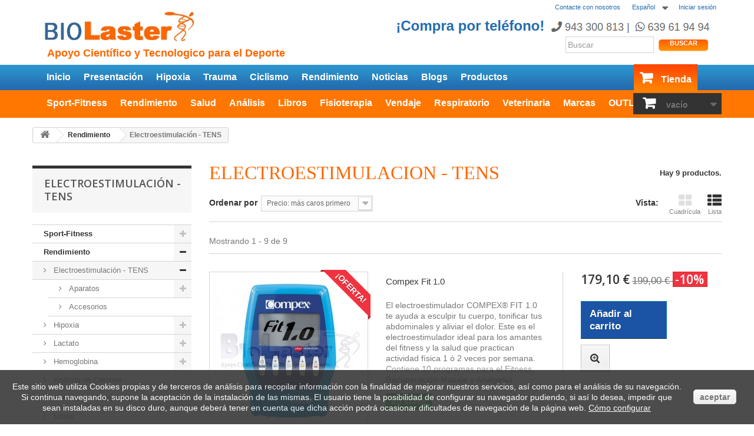

--- FILE ---
content_type: text/html; charset=utf-8
request_url: https://shop.biolaster.com/es/52-electroestimulacion-tens
body_size: 19529
content:
<!DOCTYPE HTML> <!--[if lt IE 7]><html class="no-js lt-ie9 lt-ie8 lt-ie7" lang="es-es"><![endif]--> <!--[if IE 7]><html class="no-js lt-ie9 lt-ie8 ie7" lang="es-es"><![endif]--> <!--[if IE 8]><html class="no-js lt-ie9 ie8" lang="es-es"><![endif]--> <!--[if gt IE 8]><html class="no-js ie9" lang="es-es"><![endif]--><html lang="es-es"><head>   <meta charset="utf-8" /><title>Electroestimulación - TENS - Biolaster</title><meta name="generator" content="PrestaShop" /><meta name="robots" content="index,follow" /><meta name="viewport" content="width=device-width, minimum-scale=0.25, maximum-scale=1.6, initial-scale=1.0" /><meta name="apple-mobile-web-app-capable" content="yes" /><link rel="icon" type="image/vnd.microsoft.icon" href="/img/favicon.ico?1748502391" /><link rel="shortcut icon" type="image/x-icon" href="/img/favicon.ico?1748502391" /><link rel="stylesheet" href="/themes/default-bootstrap/css/global.css" type="text/css" media="all" /><link rel="stylesheet" href="/themes/default-bootstrap/css/autoload/highdpi.css" type="text/css" media="all" /><link rel="stylesheet" href="/themes/default-bootstrap/css/autoload/responsive-tables.css" type="text/css" media="all" /><link rel="stylesheet" href="/themes/default-bootstrap/css/autoload/uniform.default.css" type="text/css" media="all" /><link rel="stylesheet" href="/themes/default-bootstrap/css/product_list.css" type="text/css" media="all" /><link rel="stylesheet" href="/themes/default-bootstrap/css/category.css" type="text/css" media="all" /><link rel="stylesheet" href="/themes/default-bootstrap/css/scenes.css" type="text/css" media="all" /><link rel="stylesheet" href="/themes/default-bootstrap/css/modules/blockbestsellers/blockbestsellers.css" type="text/css" media="all" /><link rel="stylesheet" href="/themes/default-bootstrap/css/modules/blockcart/blockcart.css" type="text/css" media="all" /><link rel="stylesheet" href="/js/jquery/plugins/bxslider/jquery.bxslider.css" type="text/css" media="all" /><link rel="stylesheet" href="/themes/default-bootstrap/css/modules/blockcategories/blockcategories.css" type="text/css" media="all" /><link rel="stylesheet" href="/themes/default-bootstrap/css/modules/blockcurrencies/blockcurrencies.css" type="text/css" media="all" /><link rel="stylesheet" href="/themes/default-bootstrap/css/modules/blocklanguages/blocklanguages.css" type="text/css" media="all" /><link rel="stylesheet" href="/themes/default-bootstrap/css/modules/blockcontact/blockcontact.css" type="text/css" media="all" /><link rel="stylesheet" href="/themes/default-bootstrap/css/modules/blockmyaccountfooter/blockmyaccount.css" type="text/css" media="all" /><link rel="stylesheet" href="/themes/default-bootstrap/css/modules/blocknewproducts/blocknewproducts.css" type="text/css" media="all" /><link rel="stylesheet" href="/themes/default-bootstrap/css/modules/blocknewsletter/blocknewsletter.css" type="text/css" media="all" /><link rel="stylesheet" href="/themes/default-bootstrap/css/modules/blocksearch/blocksearch.css" type="text/css" media="all" /><link rel="stylesheet" href="/js/jquery/plugins/autocomplete/jquery.autocomplete.css" type="text/css" media="all" /><link rel="stylesheet" href="/themes/default-bootstrap/css/modules/blockspecials/blockspecials.css" type="text/css" media="all" /><link rel="stylesheet" href="/themes/default-bootstrap/css/modules/blocktags/blocktags.css" type="text/css" media="all" /><link rel="stylesheet" href="/themes/default-bootstrap/css/modules/blocktopmenu/css/blocktopmenu.css" type="text/css" media="all" /><link rel="stylesheet" href="/themes/default-bootstrap/css/modules/blocktopmenu/css/superfish-modified.css" type="text/css" media="all" /><link rel="stylesheet" href="/themes/default-bootstrap/css/modules/blockuserinfo/blockuserinfo.css" type="text/css" media="all" /><link rel="stylesheet" href="/themes/default-bootstrap/css/modules/blockviewed/blockviewed.css" type="text/css" media="all" /><link rel="stylesheet" href="/themes/default-bootstrap/css/modules/homefeatured/homefeatured.css" type="text/css" media="all" /><link rel="stylesheet" href="/modules/themeconfigurator/css/hooks.css" type="text/css" media="all" /><link rel="stylesheet" href="/modules/psproductcountdown/views/css/psproductcountdown.css" type="text/css" media="all" /><link rel="stylesheet" href="/modules/psproductcountdown/views/css/themes/1.6/1-simple.css" type="text/css" media="all" /><link rel="stylesheet" href="/modules/customfields/views/css/customfields_common.css" type="text/css" media="all" />     <link rel="stylesheet" href="https://fonts.googleapis.com/css?family=Open+Sans:300,600&amp;subset=latin,latin-ext" type="text/css" media="all" /> <!--[if IE 8]> 
<script src="https://oss.maxcdn.com/libs/html5shiv/3.7.0/html5shiv.js"></script> 
<script src="https://oss.maxcdn.com/libs/respond.js/1.3.0/respond.min.js"></script> <![endif]--><link rel="stylesheet" href="/themes/default-bootstrap/css/custom.css" type="text/css" media="all">  </head><body id="category" class="category category-52 category-electroestimulacion-tens show-left-column hide-right-column lang_es"><noscript><iframe src="https://www.googletagmanager.com/ns.html?id=GTM-TPLBD4M" height="0" width="0" style="display:none;visibility:hidden"></iframe></noscript><div id="page"><div class="header-container"> <header id="header"><div class="nav"><div class="container"><div class="row"> <nav><div class="header_user_info"> <a class="login" href="https://shop.biolaster.com/es/mi-cuenta" rel="nofollow" title="Entrar a tu cuenta de cliente"> Iniciar sesión </a></div><div id="languages-block-top" class="languages-block"><div class="current"> <span>Español</span></div><ul id="first-languages" class="languages-block_ul toogle_content"><li class="selected"> <span>Español</span></li><li > <a href="https://shop.biolaster.com/fr/52-electroestimulation" title="Français (French)" rel="alternate" hreflang="fr"> <span>Français</span> </a></li><li > <a href="https://shop.biolaster.com/en/52-electroestimulation" title="English (United States)" rel="alternate" hreflang="en"> <span>English</span> </a></li><li > <a href="https://shop.biolaster.com/it/52-electroestimulacion" title="Italiano (Italy)" rel="alternate" hreflang="it"> <span>Italiano</span> </a></li><li > <a href="https://shop.biolaster.com/de/52-electroestimulacion" title="Alemán (Alemania)" rel="alternate" hreflang="de"> <span>Alemán</span> </a></li></ul></div><div id="contact-link" ><a href="http://www.biolaster.com/contact " title="Contacte con nosotros">Contacte con nosotros</a></div> <span class="shop-phone"> <i class="icon-phone"></i>Llámanos ahora: <strong>943 300 813</strong> </span></nav></div></div></div><div><div class="container"><div class="row"><div id="header_logo"> <a href="https://www.biolaster.com" title="Biolaster"> <img class="logo img-responsive" src="https://shop.biolaster.com/img/biolaster-logo-1447433577.jpg" alt="Biolaster" width="260" height="51"/><div id="tagline">Apoyo Cient&iacute;fico y Tecnologico para el Deporte</div> </a></div><div id="phone"> <a href="http://www.biolaster.com/quienes-somos/atencion-cliente"><img src="/themes/default-bootstrap/img/tel-es2.gif"> </a></div><div id="search_block_top" class="col-sm-4 clearfix"><form id="searchbox" method="get" action="//shop.biolaster.com/es/buscar" > <input type="hidden" name="controller" value="search" /> <input type="hidden" name="orderby" value="position" /> <input type="hidden" name="orderway" value="desc" /> <input class="search_query form-control" type="text" id="search_query_top" name="search_query" placeholder="Buscar" value="" /> <button type="submit" name="submit_search" class="btn btn-default button-search"> <span>Buscar</span> </button></form></div><div id="blockcarttop" class="col-sm-4 clearfix"><div class="shopping_cart"> <a href="https://shop.biolaster.com/es/pedido" title="Ver mi carrito de compra" rel="nofollow"> <b>Carrito:</b> <span class="ajax_cart_quantity unvisible">0</span> <span class="ajax_cart_product_txt unvisible">producto</span> <span class="ajax_cart_product_txt_s unvisible">Productos</span> <span class="ajax_cart_total unvisible"> </span> <span class="ajax_cart_no_product">vacío</span> </a><div class="cart_block block exclusive"><div class="block_content"><div class="cart_block_list"><p class="cart_block_no_products"> Ningún producto</p><div class="cart-prices"><div class="cart-prices-line first-line"></div><div class="cart-prices-line last-line"> <span class="price cart_block_total ajax_block_cart_total">0,00 €</span> <span>Total</span></div></div><p class="cart-buttons"> <a id="button_order_cart" class="btn btn-default button button-small" href="https://shop.biolaster.com/es/pedido" title="Confirmar" rel="nofollow"> <span> Confirmar<i class="icon-chevron-right right"></i> </span> </a></p></div></div></div></div></div><div id="layer_cart"><div class="clearfix"><div class="layer_cart_product col-xs-12 col-md-6"> <span class="cross" title="Cerrar Ventana"></span> <span class="title"> <i class="icon-check"></i>Producto añadido correctamente a su carrito de la compra </span><div class="product-image-container layer_cart_img"></div><div class="layer_cart_product_info"> <span id="layer_cart_product_title" class="product-name"></span> <span id="layer_cart_product_attributes"></span><div> <strong class="dark">Cantidad</strong> <span id="layer_cart_product_quantity"></span></div><div> <strong class="dark">Total</strong> <span id="layer_cart_product_price"></span></div></div></div><div class="layer_cart_cart col-xs-12 col-md-6"> <span class="title"> <span class="ajax_cart_product_txt_s unvisible"> Hay <span class="ajax_cart_quantity">0</span> artículos en su carrito. </span> <span class="ajax_cart_product_txt "> Hay 1 artículo en su cesta. </span> </span><div class="layer_cart_row"> <strong class="dark"> Total productos: </strong> <span class="ajax_block_products_total"> </span></div><div class="button-container"> <span class="continue btn btn-default button exclusive-medium" title="Continuar la compra"> <span> <i class="icon-chevron-left left"></i>Continuar la compra </span> </span> <a class="btn btn-default button button-medium" href="https://shop.biolaster.com/es/pedido" title="Ir a la caja" rel="nofollow"> <span> Ir a la caja<i class="icon-chevron-right right"></i> </span> </a></div></div></div><div class="crossseling"></div></div><div class="layer_cart_overlay"></div><div id="block_top_menu" class="sf-contener clearfix col-lg-12"><div class="cat-title">Menú</div><ul class="sf-menu clearfix menu-content sf-js-enabled sf-arrows"><li><a href="http://www.biolaster.com" title="Inicio" class="sf-with-ul">Inicio</a></li><li><a href="http://www.biolaster.com/quienes_somos " title="Presentación" class="sf-with-ul">Presentación</a></li><li><a href="http://www.biolaster.com/hipoxia " title="Hipoxia" class="sf-with-ul">Hipoxia</a></li><li><a href="http://www.biolaster.com/traumatologia " title="Trauma">Trauma</a></li><li><a href="http://www.biolaster.com/ciclismo " title="Ciclismo" class="sf-with-ul">Ciclismo</a></li><li><a href="http://www.biolaster.com/rendimiento_deportivo " title="Rendimiento" class="sf-with-ul">Rendimiento</a></li><li><a href="http://www.biolaster.com/news " title="Noticias" class="sf-with-ul">Noticias</a></li><li><a href="http://www.biolaster.com/blogs " title="Blogs" class="sf-with-ul">Blogs</a></li><li><a href="http://www.biolaster.com/productos " title="Productos" class="sf-with-ul">Productos</a></li><li><a href="/" title="Tienda" class="sf-with-ul">Tienda</a></li></ul></div><div id="block_top_submenu" class="sf-contener clearfix col-lg-12"><div class="cat-title">Categorías</div><ul class="sf-menu clearfix menu-content"><li><a href="https://shop.biolaster.com/es/34-sport-fitness" title="Sport-Fitness">Sport-Fitness</a><ul><li><a href="https://shop.biolaster.com/es/280-analisis-cetonas-sangre" title="Análisis de Cetonas">Análisis de Cetonas</a></li><li><a href="https://shop.biolaster.com/es/40-archfit" title="Archfit">Archfit</a></li><li><a href="https://shop.biolaster.com/es/38-prendas-de-compresion" title="Prendas de Compresión">Prendas de Compresión</a><ul><li><a href="https://shop.biolaster.com/es/175-pantorrilleras" title="Pantorrilleras">Pantorrilleras</a></li><li><a href="https://shop.biolaster.com/es/176-medias" title="Medias">Medias</a></li><li><a href="https://shop.biolaster.com/es/177-calcetines" title="Calcetines">Calcetines</a></li></ul></li><li><a href="https://shop.biolaster.com/es/42-electroestimulacion-tens" title="Electroestimulación - TENS">Electroestimulación - TENS</a><ul><li><a href="https://shop.biolaster.com/es/162-aparatos" title="Aparatos">Aparatos</a><ul><li><a href="https://shop.biolaster.com/es/164-tens" title="Tens">Tens</a></li></ul></li><li><a href="https://shop.biolaster.com/es/163-accesorios" title="Accesorios">Accesorios</a></li></ul></li><li><a href="https://shop.biolaster.com/es/43-libros" title="Libros">Libros</a></li><li><a href="https://shop.biolaster.com/es/41-powerbreathe" title="Powerbreathe">Powerbreathe</a><ul><li><a href="https://shop.biolaster.com/es/117-mecanicos" title="Mecánicos">Mecánicos</a></li><li><a href="https://shop.biolaster.com/es/127-electronicos-serie-k" title="Electrónicos - Serie K">Electrónicos - Serie K</a></li><li><a href="https://shop.biolaster.com/es/118-accesorios" title="Accesorios">Accesorios</a></li></ul></li><li><a href="https://shop.biolaster.com/es/238-bc-training-mask" title="BC Training Mask">BC Training Mask</a></li><li><a href="https://shop.biolaster.com/es/202-fitness-rehabilitacion-bandas" title="Fitness - Rehabilitación - Bandas">Fitness - Rehabilitación - Bandas</a><ul><li><a href="https://shop.biolaster.com/es/203-bandas-tubos-de-resistencia" title="Bandas / Tubos de resistencia">Bandas / Tubos de resistencia</a></li><li><a href="https://shop.biolaster.com/es/204-ejercitacion-de-mano" title="Ejercitación de mano">Ejercitación de mano</a></li><li><a href="https://shop.biolaster.com/es/205-pilates" title="Pilates">Pilates</a></li><li><a href="https://shop.biolaster.com/es/206-plataformas-inestables" title="Plataformas inestables">Plataformas inestables</a></li><li><a href="https://shop.biolaster.com/es/207-fuerza" title="Fuerza">Fuerza</a></li></ul></li><li><a href="https://shop.biolaster.com/es/137-terapia-friocalor" title="Terapia Frío/Calor">Terapia Frío/Calor</a><ul><li><a href="https://shop.biolaster.com/es/141-solo-frio" title="Sólo frío">Sólo frío</a></li><li><a href="https://shop.biolaster.com/es/142-solo-calor" title="Sólo calor">Sólo calor</a></li><li><a href="https://shop.biolaster.com/es/143-frio-y-calor" title="Frío y calor">Frío y calor</a></li></ul></li><li><a href="https://shop.biolaster.com/es/224-protecciones-deportivas" title="Protecciones Deportivas">Protecciones Deportivas</a></li><li><a href="https://shop.biolaster.com/es/227-mascara-entrenamiento-phantom" title="Máscara Entrenamiento Phantom">Máscara Entrenamiento Phantom</a></li></ul></li><li><a href="https://shop.biolaster.com/es/20-rendimiento" title="Rendimiento">Rendimiento</a><ul><li class="sfHoverForce"><a href="https://shop.biolaster.com/es/52-electroestimulacion-tens" title="Electroestimulación - TENS">Electroestimulación - TENS</a><ul><li><a href="https://shop.biolaster.com/es/166-aparatos" title="Aparatos">Aparatos</a><ul><li><a href="https://shop.biolaster.com/es/168-tens" title="Tens">Tens</a></li></ul></li><li><a href="https://shop.biolaster.com/es/167-accesorios" title="Accesorios">Accesorios</a></li></ul></li><li><a href="https://shop.biolaster.com/es/44-hipoxia" title="Hipoxia">Hipoxia</a><ul><li><a href="https://shop.biolaster.com/es/230-kits-entrenamiento-hipoxia-altitud-simulada" title="Kits Hipoxia">Kits Hipoxia</a></li><li><a href="https://shop.biolaster.com/es/114-generadores" title="Generadores">Generadores</a></li><li><a href="https://shop.biolaster.com/es/215-tiendas-hipoxia" title="Tiendas Hipoxia">Tiendas Hipoxia</a></li><li><a href="https://shop.biolaster.com/es/293-hiperoxia" title="Hiperoxia">Hiperoxia</a></li><li><a href="https://shop.biolaster.com/es/113-accesorios" title="Accesorios">Accesorios</a><ul><li><a href="https://shop.biolaster.com/es/155-mascaras" title="Máscaras">Máscaras</a></li><li><a href="https://shop.biolaster.com/es/259-sets-de-ejercicio" title="Sets de Ejercicio">Sets de Ejercicio</a></li><li><a href="https://shop.biolaster.com/es/156-analizadores-de-oxigeno" title="Analizadores de oxígeno">Analizadores de oxígeno</a></li><li><a href="https://shop.biolaster.com/es/241-pulsioximetros" title="Pulsioxímetros">Pulsioxímetros</a></li><li><a href="https://shop.biolaster.com/es/253-tubos-de-conexion" title="Tubos de Conexión">Tubos de Conexión</a></li><li><a href="https://shop.biolaster.com/es/252-bolsas-de-expansion" title="Bolsas de Expansión">Bolsas de Expansión</a></li><li><a href="https://shop.biolaster.com/es/158-accesorios-hypoxico" title="Accesorios Hypoxico">Accesorios Hypoxico</a></li><li><a href="https://shop.biolaster.com/es/159-otros-accesorios" title="Otros accesorios">Otros accesorios</a></li></ul></li></ul></li><li><a href="https://shop.biolaster.com/es/49-analizadores-lactato" title="Lactato">Lactato</a><ul><li><a href="https://shop.biolaster.com/es/178-biosen" title="Biosen">Biosen</a></li><li><a href="https://shop.biolaster.com/es/261-lactate-scout" title="Lactate Scout">Lactate Scout</a><ul><li><a href="https://shop.biolaster.com/es/262-analizadores" title="Analizadores">Analizadores</a></li><li><a href="https://shop.biolaster.com/es/263-accesoriosconsumibles" title="Accesorios/Consumibles">Accesorios/Consumibles</a></li></ul></li></ul></li><li><a href="https://shop.biolaster.com/es/231-hemoglobina" title="Hemoglobina">Hemoglobina</a><ul><li><a href="https://shop.biolaster.com/es/244-diaspect-tm" title="DiaSpect TM">DiaSpect TM</a><ul><li><a href="https://shop.biolaster.com/es/233-aparatos" title="Aparatos">Aparatos</a></li><li><a href="https://shop.biolaster.com/es/234-accesorios" title="Accesorios">Accesorios</a></li></ul></li><li><a href="https://shop.biolaster.com/es/245-hemo-control" title="Hemo Control">Hemo Control</a><ul><li><a href="https://shop.biolaster.com/es/246-aparatos" title="Aparatos">Aparatos</a></li><li><a href="https://shop.biolaster.com/es/247-accesorios" title="Accesorios">Accesorios</a></li></ul></li><li><a href="https://shop.biolaster.com/es/254-quo-lab" title="Quo-Lab">Quo-Lab</a><ul><li><a href="https://shop.biolaster.com/es/273-aparatos" title="Aparatos">Aparatos</a></li><li><a href="https://shop.biolaster.com/es/274-accesorios" title="Accesorios">Accesorios</a></li></ul></li></ul></li><li><a href="https://shop.biolaster.com/es/281-analisis-de-cetonas-sangre" title="Análisis de Cetonas">Análisis de Cetonas</a></li><li><a href="https://shop.biolaster.com/es/217-prendas-de-compresion" title="Prendas de Compresión">Prendas de Compresión</a><ul><li><a href="https://shop.biolaster.com/es/218-pantorrilleras" title="Pantorrilleras">Pantorrilleras</a></li><li><a href="https://shop.biolaster.com/es/220-medias" title="Medias">Medias</a></li><li><a href="https://shop.biolaster.com/es/221-calcetines" title="Calcetines">Calcetines</a></li></ul></li><li><a href="https://shop.biolaster.com/es/53-libros" title="Libros">Libros</a></li><li><a href="https://shop.biolaster.com/es/51-powerbreathe" title="Powerbreathe">Powerbreathe</a><ul><li><a href="https://shop.biolaster.com/es/119-mecanicos" title="Mecánicos">Mecánicos</a></li><li><a href="https://shop.biolaster.com/es/128-electronicos-serie-k" title="Electrónicos - Serie K">Electrónicos - Serie K</a></li><li><a href="https://shop.biolaster.com/es/120-accesorios" title="Accesorios">Accesorios</a></li></ul></li><li><a href="https://shop.biolaster.com/es/239-bc-training-mask" title="BC Training Mask">BC Training Mask</a></li><li><a href="https://shop.biolaster.com/es/50-pulsioximetros" title="Pulsioxímetros">Pulsioxímetros</a></li><li><a href="https://shop.biolaster.com/es/54-ropa-refrigerante" title="Ropa refrigerante">Ropa refrigerante</a></li><li><a href="https://shop.biolaster.com/es/138-terapia-friocalor" title="Terapia Frío/Calor">Terapia Frío/Calor</a><ul><li><a href="https://shop.biolaster.com/es/144-solo-frio" title="Sólo frío">Sólo frío</a></li><li><a href="https://shop.biolaster.com/es/145-solo-calor" title="Sólo calor">Sólo calor</a></li><li><a href="https://shop.biolaster.com/es/146-frio-y-calor" title="Frío y calor">Frío y calor</a></li></ul></li><li><a href="https://shop.biolaster.com/es/228-mascara-entrenamiento-phantom" title="Máscara Entrenamiento Phantom">Máscara Entrenamiento Phantom</a></li></ul></li><li><a href="https://shop.biolaster.com/es/31-salud" title="Salud">Salud</a><ul><li><a href="https://shop.biolaster.com/es/59-archfit" title="Archfit">Archfit</a></li><li><a href="https://shop.biolaster.com/es/56-incentivadores-respiratorios" title="Incentivadores Respiratorios">Incentivadores Respiratorios</a></li><li><a href="https://shop.biolaster.com/es/61-electroestimulacion-tens" title="Electroestimulación - TENS">Electroestimulación - TENS</a><ul><li><a href="https://shop.biolaster.com/es/170-aparatos" title="Aparatos">Aparatos</a><ul><li><a href="https://shop.biolaster.com/es/173-tens" title="Tens">Tens</a></li></ul></li><li><a href="https://shop.biolaster.com/es/171-accesorios" title="Accesorios">Accesorios</a></li></ul></li><li><a href="https://shop.biolaster.com/es/288-lancetas" title="Lancetas">Lancetas</a></li><li><a href="https://shop.biolaster.com/es/57-analizadores-lactato" title="Lactato">Lactato</a><ul><li><a href="https://shop.biolaster.com/es/185-biosen" title="Biosen">Biosen</a></li><li><a href="https://shop.biolaster.com/es/186-lactate-scout" title="Lactate Scout">Lactate Scout</a><ul><li><a href="https://shop.biolaster.com/es/187-analizadores" title="Analizadores">Analizadores</a></li><li><a href="https://shop.biolaster.com/es/188-accesoriosconsumibles" title="Accesorios/Consumibles">Accesorios/Consumibles</a></li></ul></li></ul></li><li><a href="https://shop.biolaster.com/es/232-hemoglobina" title="Hemoglobina">Hemoglobina</a><ul><li><a href="https://shop.biolaster.com/es/248-diaspect-tm" title="DiaSpect TM">DiaSpect TM</a><ul><li><a href="https://shop.biolaster.com/es/235-aparatos" title="Aparatos">Aparatos</a></li><li><a href="https://shop.biolaster.com/es/236-accesorios" title="Accesorios">Accesorios</a></li></ul></li><li><a href="https://shop.biolaster.com/es/249-hemo-control" title="Hemo Control">Hemo Control</a><ul><li><a href="https://shop.biolaster.com/es/250-aparatos" title="Aparatos">Aparatos</a></li><li><a href="https://shop.biolaster.com/es/251-accesorios" title="Accesorios">Accesorios</a></li></ul></li><li><a href="https://shop.biolaster.com/es/255-quo-lab" title="Quo-Lab">Quo-Lab</a><ul><li><a href="https://shop.biolaster.com/es/275-aparatos" title="Aparatos">Aparatos</a></li><li><a href="https://shop.biolaster.com/es/276-accesorios" title="Accesorios">Accesorios</a></li></ul></li></ul></li><li><a href="https://shop.biolaster.com/es/282-analisis-de-cetonas-sangre" title="Análisis de Cetonas">Análisis de Cetonas</a></li><li><a href="https://shop.biolaster.com/es/62-libros" title="Libros">Libros</a></li><li><a href="https://shop.biolaster.com/es/223-prendas-de-compresion-medica" title="Prendas de Compresión Médica">Prendas de Compresión Médica</a></li><li><a href="https://shop.biolaster.com/es/19-ortopedia" title="Ortopedia">Ortopedia</a><ul><li><a href="https://shop.biolaster.com/es/130-tronco" title="Tronco">Tronco</a></li><li><a href="https://shop.biolaster.com/es/125-extremidad-superior" title="Extremidad Superior">Extremidad Superior</a></li><li><a href="https://shop.biolaster.com/es/124-extremidad-inferior" title="Extremidad Inferior">Extremidad Inferior</a><ul><li><a href="https://shop.biolaster.com/es/195-rodilla" title="Rodilla">Rodilla</a></li><li><a href="https://shop.biolaster.com/es/196-pie" title="Pie">Pie</a></li></ul></li><li><a href="https://shop.biolaster.com/es/189-fascitis-plantar" title="Fascitis plantar">Fascitis plantar</a></li></ul></li><li><a href="https://shop.biolaster.com/es/310-respiratorio" title="Respiratorio">Respiratorio</a></li><li><a href="https://shop.biolaster.com/es/291-tensiometros" title="Tensiómetros">Tensiómetros</a></li><li><a href="https://shop.biolaster.com/es/292-termometros" title="Termómetros">Termómetros</a></li><li><a href="https://shop.biolaster.com/es/58-pulsioximetros" title="Pulsioximetros">Pulsioximetros</a></li><li><a href="https://shop.biolaster.com/es/60-powerbreathe" title="Powerbreathe">Powerbreathe</a><ul><li><a href="https://shop.biolaster.com/es/121-mecanicos" title="Mecánicos">Mecánicos</a></li><li><a href="https://shop.biolaster.com/es/126-electronicos-serie-k" title="Electrónicos - Serie K">Electrónicos - Serie K</a></li><li><a href="https://shop.biolaster.com/es/122-accesorios" title="Accesorios">Accesorios</a></li></ul></li><li><a href="https://shop.biolaster.com/es/266-fitness-rehabilitacion-bandas" title="Fitness - Rehabilitación - Bandas">Fitness - Rehabilitación - Bandas</a><ul><li><a href="https://shop.biolaster.com/es/267-bandas-tubos-de-resistencia" title="Bandas / Tubos de Resistencia">Bandas / Tubos de Resistencia</a></li><li><a href="https://shop.biolaster.com/es/268-ejercitacion-de-mano" title="Ejercitación de mano">Ejercitación de mano</a></li><li><a href="https://shop.biolaster.com/es/269-pilates" title="Pilates">Pilates</a></li><li><a href="https://shop.biolaster.com/es/270-plataformas-inestables" title="Plataformas Inestables">Plataformas Inestables</a></li><li><a href="https://shop.biolaster.com/es/290-fuerza" title="Fuerza">Fuerza</a></li></ul></li><li><a href="https://shop.biolaster.com/es/63-ropa-refrigerante" title="Ropa refrigerante">Ropa refrigerante</a></li><li><a href="https://shop.biolaster.com/es/139-terapia-friocalor" title="Terapia Frío/Calor">Terapia Frío/Calor</a><ul><li><a href="https://shop.biolaster.com/es/147-solo-frio" title="Sólo frío">Sólo frío</a></li><li><a href="https://shop.biolaster.com/es/148-solo-calor" title="Sólo calor">Sólo calor</a></li><li><a href="https://shop.biolaster.com/es/149-frio-y-calor" title="Frío y calor">Frío y calor</a></li></ul></li></ul></li><li><a href="https://shop.biolaster.com/es/313-analisis" title="Análisis">Análisis</a><ul><li><a href="https://shop.biolaster.com/es/314-lactato" title="Lactato">Lactato</a></li><li><a href="https://shop.biolaster.com/es/315-hemoglobina" title="Hemoglobina">Hemoglobina</a></li><li><a href="https://shop.biolaster.com/es/316-analisis-cetonas" title="Cetonas">Cetonas</a></li><li><a href="https://shop.biolaster.com/es/317-creatinkinasa-ck" title="CreatinKinasa CK">CreatinKinasa CK</a></li><li><a href="https://shop.biolaster.com/es/318-analisis-multiparametro" title="Análisis Multiparámetro">Análisis Multiparámetro</a></li></ul></li><li><a href="https://shop.biolaster.com/es/22-libros" title="Libros">Libros</a><ul><li><a href="https://shop.biolaster.com/es/103-vendaje" title="Vendaje">Vendaje</a></li><li><a href="https://shop.biolaster.com/es/192-entrenamiento-y-fisiologia" title="Entrenamiento y Fisiología">Entrenamiento y Fisiología</a></li><li><a href="https://shop.biolaster.com/es/193-terapia-y-rehabilitacion" title="Terapia y Rehabilitación">Terapia y Rehabilitación</a></li><li><a href="https://shop.biolaster.com/es/194-deporte" title="Deporte">Deporte</a></li></ul></li><li><a href="https://shop.biolaster.com/es/35-fisioterapia" title="Fisioterapia">Fisioterapia</a><ul><li><a href="https://shop.biolaster.com/es/134-cremas-y-aceites" title="Cremas y aceites">Cremas y aceites</a><ul><li><a href="https://shop.biolaster.com/es/32-rowo" title="Rowo">Rowo</a></li><li><a href="https://shop.biolaster.com/es/33-mebaline" title="Mebaline">Mebaline</a></li></ul></li><li><a href="https://shop.biolaster.com/es/136-sabanillas" title="Sabanillas">Sabanillas</a></li><li><a href="https://shop.biolaster.com/es/140-terapia-friocalor" title="Terapia Frío/Calor">Terapia Frío/Calor</a><ul><li><a href="https://shop.biolaster.com/es/150-solo-frio" title="Sólo frío">Sólo frío</a></li><li><a href="https://shop.biolaster.com/es/151-solo-calor" title="Sólo calor">Sólo calor</a></li><li><a href="https://shop.biolaster.com/es/152-frio-y-calor" title="Frío y calor">Frío y calor</a></li></ul></li><li><a href="https://shop.biolaster.com/es/199-fitness-rehabilitacion-bandas" title="Fitness - Rehabilitación - Bandas">Fitness - Rehabilitación - Bandas</a><ul><li><a href="https://shop.biolaster.com/es/209-bandas-y-tubos-de-resistencia" title="Bandas y tubos de resistencia">Bandas y tubos de resistencia</a></li><li><a href="https://shop.biolaster.com/es/210-ejercitacion-de-mano" title="Ejercitación de mano">Ejercitación de mano</a></li><li><a href="https://shop.biolaster.com/es/211-pilates" title="Pilates">Pilates</a></li><li><a href="https://shop.biolaster.com/es/212-plataformas-inestables" title="Plataformas inestables">Plataformas inestables</a></li><li><a href="https://shop.biolaster.com/es/213-fuerza" title="Fuerza">Fuerza</a></li></ul></li><li><a href="https://shop.biolaster.com/es/294-material-desechable" title="Material Desechable">Material Desechable</a></li><li><a href="https://shop.biolaster.com/es/305-fisioterapia-respiratoria" title="Fisioterapia Respiratoria">Fisioterapia Respiratoria</a></li></ul></li><li><a href="https://shop.biolaster.com/es/36-vendaje" title="Vendaje">Vendaje</a><ul><li><a href="https://shop.biolaster.com/es/69-accesorios" title="Accesorios">Accesorios</a></li><li><a href="https://shop.biolaster.com/es/64-cross-tape" title="Cross tape">Cross tape</a></li><li><a href="https://shop.biolaster.com/es/71-libros" title="Libros">Libros</a></li><li><a href="https://shop.biolaster.com/es/66-sport-tape-pretape" title="Sport tape - PreTape">Sport tape - PreTape</a></li><li><a href="https://shop.biolaster.com/es/65-temtex" title="Temtex">Temtex</a></li><li><a href="https://shop.biolaster.com/es/70-packs" title="Packs">Packs</a></li><li><a href="https://shop.biolaster.com/es/201-cursos-kinesiotaping" title="Cursos Kinesiotaping">Cursos Kinesiotaping</a></li></ul></li><li><a href="https://shop.biolaster.com/es/299-respiratorio" title="Respiratorio">Respiratorio</a><ul><li><a href="https://shop.biolaster.com/es/300-concentradores-de-oxigeno" title="Concentradores de Oxígeno">Concentradores de Oxígeno</a></li><li><a href="https://shop.biolaster.com/es/301-powerbreathe" title="POWERbreathe">POWERbreathe</a></li><li><a href="https://shop.biolaster.com/es/302-incentivadores-respiratorios" title="Incentivadores Respiratorios">Incentivadores Respiratorios</a></li><li><a href="https://shop.biolaster.com/es/284-covid-19" title="COVID-19">COVID-19</a><ul><li><a href="https://shop.biolaster.com/es/285-pulsioximetros-y-termometros" title="Pulsioxímetros y Termómetros">Pulsioxímetros y Termómetros</a></li><li><a href="https://shop.biolaster.com/es/289-kits-de-proteccion" title="Kits de Protección">Kits de Protección</a></li><li><a href="https://shop.biolaster.com/es/287-higiene-proteccion-y-seguridad" title="Higiene, Protección y Seguridad">Higiene, Protección y Seguridad</a></li></ul></li></ul></li><li><a href="https://shop.biolaster.com/es/303-veterinaria" title="Veterinaria">Veterinaria</a></li><li><a href="https://shop.biolaster.com/es/37-marcas" title="Marcas">Marcas</a><ul><li><a href="https://shop.biolaster.com/es/72-archfit" title="ArchFit">ArchFit</a></li><li><a href="https://shop.biolaster.com/es/73-arcticheat" title="ArcticHeat">ArcticHeat</a></li><li><a href="https://shop.biolaster.com/es/123-bauerfeind" title="Bauerfeind">Bauerfeind</a></li><li><a href="https://shop.biolaster.com/es/74-bc-cross-patch" title="BC Cross Patch">BC Cross Patch</a></li><li><a href="https://shop.biolaster.com/es/295-bc-ortho" title="BC Ortho">BC Ortho</a></li><li><a href="https://shop.biolaster.com/es/283-bcoxygen" title="BCOxygen">BCOxygen</a></li><li><a href="https://shop.biolaster.com/es/96-bc-tape-sport" title="BC Tape Sport">BC Tape Sport</a></li><li><a href="https://shop.biolaster.com/es/240-bc-training-mask" title="BC Training Mask">BC Training Mask</a></li><li><a href="https://shop.biolaster.com/es/278-bioaltitude" title="BioAltitude">BioAltitude</a></li><li><a href="https://shop.biolaster.com/es/99-biosen" title="Biosen">Biosen</a></li><li><a href="https://shop.biolaster.com/es/76-compressport" title="Compressport">Compressport</a></li><li><a href="https://shop.biolaster.com/es/77-contec" title="Contec">Contec</a></li><li><a href="https://shop.biolaster.com/es/242-diaspect-tm" title="DiaSpect TM">DiaSpect TM</a></li><li><a href="https://shop.biolaster.com/es/78-djo" title="DJO">DJO</a></li><li><a href="https://shop.biolaster.com/es/279-ebketone" title="eBketone">eBketone</a></li><li><a href="https://shop.biolaster.com/es/79-go2altitude" title="Go2altitude">Go2altitude</a></li><li><a href="https://shop.biolaster.com/es/237-hemo-control" title="Hemo Control">Hemo Control</a></li><li><a href="https://shop.biolaster.com/es/81-hypoxico" title="Hypoxico">Hypoxico</a></li><li><a href="https://shop.biolaster.com/es/82-lactate-scout" title="Lactate Scout">Lactate Scout</a></li><li><a href="https://shop.biolaster.com/es/90-libros" title="Libros">Libros</a></li><li><a href="https://shop.biolaster.com/es/229-mascara-entrenamiento-phantom" title="Máscara Entrenamiento Phantom">Máscara Entrenamiento Phantom</a></li><li><a href="https://shop.biolaster.com/es/83-mebaline" title="Mebaline">Mebaline</a></li><li><a href="https://shop.biolaster.com/es/200-moves-in-motion-fitness-rehabilitacion" title="MoVeS In Motion Fitness - Rehabilitación">MoVeS In Motion Fitness - Rehabilitación</a></li><li><a href="https://shop.biolaster.com/es/91-pielaster" title="Pielaster">Pielaster</a></li><li><a href="https://shop.biolaster.com/es/84-powerbreathe" title="Powerbreathe">Powerbreathe</a><ul></ul></li><li><a href="https://shop.biolaster.com/es/277-quo-lab" title="Quo-Lab">Quo-Lab</a></li><li><a href="https://shop.biolaster.com/es/85-rowo" title="Rowo">Rowo</a></li><li><a href="https://shop.biolaster.com/es/319-simplextas" title="SimplexTAS™">SimplexTAS™</a></li><li><a href="https://shop.biolaster.com/es/309-scaleo-medical" title="Scaleo-Medical">Scaleo-Medical</a></li><li><a href="https://shop.biolaster.com/es/87-temtex" title="Temtex">Temtex</a></li><li><a href="https://shop.biolaster.com/es/260-unistik-3" title="Unistik 3">Unistik 3</a></li><li><a href="https://shop.biolaster.com/es/308-lactate-scout-sport" title="Lactate Scout Sport">Lactate Scout Sport</a></li></ul></li><li><a href="https://shop.biolaster.com/es/108-outlet" title="OUTLET">OUTLET</a></li></ul></div></div></div></div> </header></div><div class="columns-container"><div id="columns" class="container"><div class="breadcrumb clearfix"> <a class="home" href="https://shop.biolaster.com/" title="Volver al inicio"><i class="icon-home"></i></a> <span class="navigation-pipe">&gt;</span> <span class="navigation_page"><span itemscope itemtype="http://data-vocabulary.org/Breadcrumb"><a itemprop="url" href="https://shop.biolaster.com/es/20-rendimiento" title="Rendimiento" ><span itemprop="title">Rendimiento</span></a></span><span class="navigation-pipe">></span>Electroestimulaci&oacute;n - TENS</span></div><div id="slider_row" class="row"></div><div class="row"><div id="left_column" class="column col-xs-12 col-sm-3"><div id="categories_block_left" class="block"><h2 class="title_block"> Electroestimulación - TENS</h2><div class="block_content"><ul class="tree dhtml"><li > <a href="https://shop.biolaster.com/es/34-sport-fitness" title=""> Sport-Fitness </a><ul><li > <a href="https://shop.biolaster.com/es/280-analisis-cetonas-sangre" title=""> Análisis de Cetonas </a></li><li > <a href="https://shop.biolaster.com/es/40-archfit" title=""> Archfit </a></li><li > <a href="https://shop.biolaster.com/es/38-prendas-de-compresion" title=""> Prendas de Compresión </a><ul><li > <a href="https://shop.biolaster.com/es/175-pantorrilleras" title=""> Pantorrilleras </a></li><li > <a href="https://shop.biolaster.com/es/176-medias" title=""> Medias </a></li><li class="last"> <a href="https://shop.biolaster.com/es/177-calcetines" title=""> Calcetines </a></li></ul></li><li > <a href="https://shop.biolaster.com/es/42-electroestimulacion-tens" title=""> Electroestimulación - TENS </a><ul><li > <a href="https://shop.biolaster.com/es/162-aparatos" title=""> Aparatos </a><ul><li class="last"> <a href="https://shop.biolaster.com/es/164-tens" title=""> Tens </a></li></ul></li><li class="last"> <a href="https://shop.biolaster.com/es/163-accesorios" title=""> Accesorios </a></li></ul></li><li > <a href="https://shop.biolaster.com/es/43-libros" title=""> Libros </a></li><li > <a href="https://shop.biolaster.com/es/41-powerbreathe" title=""> Powerbreathe </a><ul><li > <a href="https://shop.biolaster.com/es/117-mecanicos" title=""> Mecánicos </a></li><li > <a href="https://shop.biolaster.com/es/127-electronicos-serie-k" title=""> Electrónicos - Serie K </a></li><li class="last"> <a href="https://shop.biolaster.com/es/118-accesorios" title=""> Accesorios </a></li></ul></li><li > <a href="https://shop.biolaster.com/es/238-bc-training-mask" title=""> BC Training Mask </a></li><li > <a href="https://shop.biolaster.com/es/202-fitness-rehabilitacion-bandas" title=""> Fitness - Rehabilitación - Bandas </a><ul><li > <a href="https://shop.biolaster.com/es/203-bandas-tubos-de-resistencia" title=""> Bandas / Tubos de resistencia </a></li><li > <a href="https://shop.biolaster.com/es/204-ejercitacion-de-mano" title=""> Ejercitación de mano </a></li><li > <a href="https://shop.biolaster.com/es/205-pilates" title=""> Pilates </a></li><li > <a href="https://shop.biolaster.com/es/206-plataformas-inestables" title=""> Plataformas inestables </a></li><li class="last"> <a href="https://shop.biolaster.com/es/207-fuerza" title=""> Fuerza </a></li></ul></li><li > <a href="https://shop.biolaster.com/es/137-terapia-friocalor" title=""> Terapia Frío/Calor </a><ul><li > <a href="https://shop.biolaster.com/es/141-solo-frio" title=""> Sólo frío </a></li><li > <a href="https://shop.biolaster.com/es/142-solo-calor" title=""> Sólo calor </a></li><li class="last"> <a href="https://shop.biolaster.com/es/143-frio-y-calor" title=""> Frío y calor </a></li></ul></li><li > <a href="https://shop.biolaster.com/es/224-protecciones-deportivas" title=""> Protecciones Deportivas </a></li><li class="last"> <a href="https://shop.biolaster.com/es/227-mascara-entrenamiento-phantom" title=""> Máscara Entrenamiento Phantom </a></li></ul></li><li > <a href="https://shop.biolaster.com/es/20-rendimiento" title=""> Rendimiento </a><ul><li > <a href="https://shop.biolaster.com/es/52-electroestimulacion-tens" class="selected" title=""> Electroestimulación - TENS </a><ul><li > <a href="https://shop.biolaster.com/es/166-aparatos" title=""> Aparatos </a><ul><li class="last"> <a href="https://shop.biolaster.com/es/168-tens" title=""> Tens </a></li></ul></li><li class="last"> <a href="https://shop.biolaster.com/es/167-accesorios" title=""> Accesorios </a></li></ul></li><li > <a href="https://shop.biolaster.com/es/44-hipoxia" title=""> Hipoxia </a><ul><li > <a href="https://shop.biolaster.com/es/230-kits-entrenamiento-hipoxia-altitud-simulada" title=""> Kits Hipoxia </a></li><li > <a href="https://shop.biolaster.com/es/114-generadores" title=""> Generadores </a></li><li > <a href="https://shop.biolaster.com/es/215-tiendas-hipoxia" title=""> Tiendas Hipoxia </a></li><li > <a href="https://shop.biolaster.com/es/293-hiperoxia" title=""> Hiperoxia </a></li><li class="last"> <a href="https://shop.biolaster.com/es/113-accesorios" title=""> Accesorios </a><ul><li > <a href="https://shop.biolaster.com/es/155-mascaras" title=""> Máscaras </a></li><li > <a href="https://shop.biolaster.com/es/259-sets-de-ejercicio" title=""> Sets de Ejercicio </a></li><li > <a href="https://shop.biolaster.com/es/156-analizadores-de-oxigeno" title=""> Analizadores de oxígeno </a></li><li > <a href="https://shop.biolaster.com/es/241-pulsioximetros" title=""> Pulsioxímetros </a></li><li > <a href="https://shop.biolaster.com/es/253-tubos-de-conexion" title=""> Tubos de Conexión </a></li><li > <a href="https://shop.biolaster.com/es/252-bolsas-de-expansion" title=""> Bolsas de Expansión </a></li><li > <a href="https://shop.biolaster.com/es/158-accesorios-hypoxico" title=""> Accesorios Hypoxico </a></li><li class="last"> <a href="https://shop.biolaster.com/es/159-otros-accesorios" title=""> Otros accesorios </a></li></ul></li></ul></li><li > <a href="https://shop.biolaster.com/es/49-analizadores-lactato" title=""> Lactato </a><ul><li > <a href="https://shop.biolaster.com/es/178-biosen" title=""> Biosen </a></li><li class="last"> <a href="https://shop.biolaster.com/es/261-lactate-scout" title=""> Lactate Scout </a><ul><li > <a href="https://shop.biolaster.com/es/262-analizadores" title=""> Analizadores </a></li><li class="last"> <a href="https://shop.biolaster.com/es/263-accesoriosconsumibles" title=""> Accesorios/Consumibles </a></li></ul></li></ul></li><li > <a href="https://shop.biolaster.com/es/231-hemoglobina" title=""> Hemoglobina </a><ul><li > <a href="https://shop.biolaster.com/es/244-diaspect-tm" title=""> DiaSpect TM </a><ul><li > <a href="https://shop.biolaster.com/es/233-aparatos" title=""> Aparatos </a></li><li class="last"> <a href="https://shop.biolaster.com/es/234-accesorios" title=""> Accesorios </a></li></ul></li><li > <a href="https://shop.biolaster.com/es/245-hemo-control" title=""> Hemo Control </a><ul><li > <a href="https://shop.biolaster.com/es/246-aparatos" title=""> Aparatos </a></li><li class="last"> <a href="https://shop.biolaster.com/es/247-accesorios" title=""> Accesorios </a></li></ul></li><li class="last"> <a href="https://shop.biolaster.com/es/254-quo-lab" title=""> Quo-Lab </a><ul><li > <a href="https://shop.biolaster.com/es/273-aparatos" title=""> Aparatos </a></li><li class="last"> <a href="https://shop.biolaster.com/es/274-accesorios" title=""> Accesorios </a></li></ul></li></ul></li><li > <a href="https://shop.biolaster.com/es/281-analisis-de-cetonas-sangre" title=""> Análisis de Cetonas </a></li><li > <a href="https://shop.biolaster.com/es/217-prendas-de-compresion" title=""> Prendas de Compresión </a><ul><li > <a href="https://shop.biolaster.com/es/218-pantorrilleras" title=""> Pantorrilleras </a></li><li > <a href="https://shop.biolaster.com/es/220-medias" title=""> Medias </a></li><li class="last"> <a href="https://shop.biolaster.com/es/221-calcetines" title=""> Calcetines </a></li></ul></li><li > <a href="https://shop.biolaster.com/es/53-libros" title=""> Libros </a></li><li > <a href="https://shop.biolaster.com/es/51-powerbreathe" title=""> Powerbreathe </a><ul><li > <a href="https://shop.biolaster.com/es/119-mecanicos" title=""> Mecánicos </a></li><li > <a href="https://shop.biolaster.com/es/128-electronicos-serie-k" title=""> Electrónicos - Serie K </a></li><li class="last"> <a href="https://shop.biolaster.com/es/120-accesorios" title=""> Accesorios </a></li></ul></li><li > <a href="https://shop.biolaster.com/es/239-bc-training-mask" title=""> BC Training Mask </a></li><li > <a href="https://shop.biolaster.com/es/50-pulsioximetros" title=""> Pulsioxímetros </a></li><li > <a href="https://shop.biolaster.com/es/54-ropa-refrigerante" title=""> Ropa refrigerante </a></li><li > <a href="https://shop.biolaster.com/es/138-terapia-friocalor" title=""> Terapia Frío/Calor </a><ul><li > <a href="https://shop.biolaster.com/es/144-solo-frio" title=""> Sólo frío </a></li><li > <a href="https://shop.biolaster.com/es/145-solo-calor" title=""> Sólo calor </a></li><li class="last"> <a href="https://shop.biolaster.com/es/146-frio-y-calor" title=""> Frío y calor </a></li></ul></li><li class="last"> <a href="https://shop.biolaster.com/es/228-mascara-entrenamiento-phantom" title=""> Máscara Entrenamiento Phantom </a></li></ul></li><li > <a href="https://shop.biolaster.com/es/313-analisis" title=""> Análisis </a><ul><li > <a href="https://shop.biolaster.com/es/314-lactato" title=""> Lactato </a></li><li > <a href="https://shop.biolaster.com/es/315-hemoglobina" title=""> Hemoglobina </a></li><li > <a href="https://shop.biolaster.com/es/316-analisis-cetonas" title=""> Cetonas </a></li><li > <a href="https://shop.biolaster.com/es/317-creatinkinasa-ck" title=""> CreatinKinasa CK </a></li><li class="last"> <a href="https://shop.biolaster.com/es/318-analisis-multiparametro" title=""> Análisis Multiparámetro </a></li></ul></li><li > <a href="https://shop.biolaster.com/es/31-salud" title=""> Salud </a><ul><li > <a href="https://shop.biolaster.com/es/59-archfit" title=""> Archfit </a></li><li > <a href="https://shop.biolaster.com/es/56-incentivadores-respiratorios" title=""> Incentivadores Respiratorios </a></li><li > <a href="https://shop.biolaster.com/es/61-electroestimulacion-tens" title=""> Electroestimulación - TENS </a><ul><li > <a href="https://shop.biolaster.com/es/170-aparatos" title=""> Aparatos </a><ul><li class="last"> <a href="https://shop.biolaster.com/es/173-tens" title=""> Tens </a></li></ul></li><li class="last"> <a href="https://shop.biolaster.com/es/171-accesorios" title=""> Accesorios </a></li></ul></li><li > <a href="https://shop.biolaster.com/es/288-lancetas" title=""> Lancetas </a></li><li > <a href="https://shop.biolaster.com/es/57-analizadores-lactato" title=""> Lactato </a><ul><li > <a href="https://shop.biolaster.com/es/185-biosen" title=""> Biosen </a></li><li class="last"> <a href="https://shop.biolaster.com/es/186-lactate-scout" title=""> Lactate Scout </a><ul><li > <a href="https://shop.biolaster.com/es/187-analizadores" title=""> Analizadores </a></li><li class="last"> <a href="https://shop.biolaster.com/es/188-accesoriosconsumibles" title=""> Accesorios/Consumibles </a></li></ul></li></ul></li><li > <a href="https://shop.biolaster.com/es/232-hemoglobina" title=""> Hemoglobina </a><ul><li > <a href="https://shop.biolaster.com/es/248-diaspect-tm" title=""> DiaSpect TM </a><ul><li > <a href="https://shop.biolaster.com/es/235-aparatos" title=""> Aparatos </a></li><li class="last"> <a href="https://shop.biolaster.com/es/236-accesorios" title=""> Accesorios </a></li></ul></li><li > <a href="https://shop.biolaster.com/es/249-hemo-control" title=""> Hemo Control </a><ul><li > <a href="https://shop.biolaster.com/es/250-aparatos" title=""> Aparatos </a></li><li class="last"> <a href="https://shop.biolaster.com/es/251-accesorios" title=""> Accesorios </a></li></ul></li><li class="last"> <a href="https://shop.biolaster.com/es/255-quo-lab" title=""> Quo-Lab </a><ul><li > <a href="https://shop.biolaster.com/es/275-aparatos" title=""> Aparatos </a></li><li class="last"> <a href="https://shop.biolaster.com/es/276-accesorios" title=""> Accesorios </a></li></ul></li></ul></li><li > <a href="https://shop.biolaster.com/es/282-analisis-de-cetonas-sangre" title=""> Análisis de Cetonas </a></li><li > <a href="https://shop.biolaster.com/es/62-libros" title=""> Libros </a></li><li > <a href="https://shop.biolaster.com/es/223-prendas-de-compresion-medica" title=""> Prendas de Compresión Médica </a></li><li > <a href="https://shop.biolaster.com/es/19-ortopedia" title=""> Ortopedia </a><ul><li > <a href="https://shop.biolaster.com/es/130-tronco" title=""> Tronco </a></li><li > <a href="https://shop.biolaster.com/es/125-extremidad-superior" title=""> Extremidad Superior </a></li><li > <a href="https://shop.biolaster.com/es/124-extremidad-inferior" title=""> Extremidad Inferior </a><ul><li > <a href="https://shop.biolaster.com/es/195-rodilla" title=""> Rodilla </a></li><li class="last"> <a href="https://shop.biolaster.com/es/196-pie" title=""> Pie </a></li></ul></li><li class="last"> <a href="https://shop.biolaster.com/es/189-fascitis-plantar" title=""> Fascitis plantar </a></li></ul></li><li > <a href="https://shop.biolaster.com/es/310-respiratorio" title=""> Respiratorio </a></li><li > <a href="https://shop.biolaster.com/es/291-tensiometros" title=""> Tensiómetros </a></li><li > <a href="https://shop.biolaster.com/es/292-termometros" title=""> Termómetros </a></li><li > <a href="https://shop.biolaster.com/es/58-pulsioximetros" title=""> Pulsioximetros </a></li><li > <a href="https://shop.biolaster.com/es/60-powerbreathe" title=""> Powerbreathe </a><ul><li > <a href="https://shop.biolaster.com/es/121-mecanicos" title=""> Mecánicos </a></li><li > <a href="https://shop.biolaster.com/es/126-electronicos-serie-k" title=""> Electrónicos - Serie K </a></li><li class="last"> <a href="https://shop.biolaster.com/es/122-accesorios" title=""> Accesorios </a></li></ul></li><li > <a href="https://shop.biolaster.com/es/266-fitness-rehabilitacion-bandas" title=""> Fitness - Rehabilitación - Bandas </a><ul><li > <a href="https://shop.biolaster.com/es/267-bandas-tubos-de-resistencia" title=""> Bandas / Tubos de Resistencia </a></li><li > <a href="https://shop.biolaster.com/es/268-ejercitacion-de-mano" title=""> Ejercitación de mano </a></li><li > <a href="https://shop.biolaster.com/es/269-pilates" title=""> Pilates </a></li><li > <a href="https://shop.biolaster.com/es/270-plataformas-inestables" title=""> Plataformas Inestables </a></li><li class="last"> <a href="https://shop.biolaster.com/es/290-fuerza" title=""> Fuerza </a></li></ul></li><li > <a href="https://shop.biolaster.com/es/63-ropa-refrigerante" title=""> Ropa refrigerante </a></li><li class="last"> <a href="https://shop.biolaster.com/es/139-terapia-friocalor" title=""> Terapia Frío/Calor </a><ul><li > <a href="https://shop.biolaster.com/es/147-solo-frio" title=""> Sólo frío </a></li><li > <a href="https://shop.biolaster.com/es/148-solo-calor" title=""> Sólo calor </a></li><li class="last"> <a href="https://shop.biolaster.com/es/149-frio-y-calor" title=""> Frío y calor </a></li></ul></li></ul></li><li > <a href="https://shop.biolaster.com/es/22-libros" title=""> Libros </a><ul><li > <a href="https://shop.biolaster.com/es/103-vendaje" title="Libros relacionados con el vendaje"> Vendaje </a></li><li > <a href="https://shop.biolaster.com/es/192-entrenamiento-y-fisiologia" title="Libros relacionados con el entrenamiento y la fisiología"> Entrenamiento y Fisiología </a></li><li > <a href="https://shop.biolaster.com/es/193-terapia-y-rehabilitacion" title="Libros relacionados con la rehabilitación y la terapia"> Terapia y Rehabilitación </a></li><li class="last"> <a href="https://shop.biolaster.com/es/194-deporte" title="Libros relacionados con el deporte"> Deporte </a></li></ul></li><li > <a href="https://shop.biolaster.com/es/35-fisioterapia" title=""> Fisioterapia </a><ul><li > <a href="https://shop.biolaster.com/es/134-cremas-y-aceites" title=""> Cremas y aceites </a><ul><li > <a href="https://shop.biolaster.com/es/32-rowo" title=""> Rowo </a></li><li class="last"> <a href="https://shop.biolaster.com/es/33-mebaline" title=""> Mebaline </a></li></ul></li><li > <a href="https://shop.biolaster.com/es/136-sabanillas" title=""> Sabanillas </a></li><li > <a href="https://shop.biolaster.com/es/140-terapia-friocalor" title=""> Terapia Frío/Calor </a><ul><li > <a href="https://shop.biolaster.com/es/150-solo-frio" title=""> Sólo frío </a></li><li > <a href="https://shop.biolaster.com/es/151-solo-calor" title=""> Sólo calor </a></li><li class="last"> <a href="https://shop.biolaster.com/es/152-frio-y-calor" title=""> Frío y calor </a></li></ul></li><li > <a href="https://shop.biolaster.com/es/199-fitness-rehabilitacion-bandas" title=""> Fitness - Rehabilitación - Bandas </a><ul><li > <a href="https://shop.biolaster.com/es/209-bandas-y-tubos-de-resistencia" title=""> Bandas y tubos de resistencia </a></li><li > <a href="https://shop.biolaster.com/es/210-ejercitacion-de-mano" title=""> Ejercitación de mano </a></li><li > <a href="https://shop.biolaster.com/es/211-pilates" title=""> Pilates </a></li><li > <a href="https://shop.biolaster.com/es/212-plataformas-inestables" title=""> Plataformas inestables </a></li><li class="last"> <a href="https://shop.biolaster.com/es/213-fuerza" title=""> Fuerza </a></li></ul></li><li > <a href="https://shop.biolaster.com/es/294-material-desechable" title=""> Material Desechable </a></li><li class="last"> <a href="https://shop.biolaster.com/es/305-fisioterapia-respiratoria" title=""> Fisioterapia Respiratoria </a></li></ul></li><li > <a href="https://shop.biolaster.com/es/36-vendaje" title=""> Vendaje </a><ul><li > <a href="https://shop.biolaster.com/es/69-accesorios" title=""> Accesorios </a></li><li > <a href="https://shop.biolaster.com/es/64-cross-tape" title=""> Cross tape </a></li><li > <a href="https://shop.biolaster.com/es/71-libros" title=""> Libros </a></li><li > <a href="https://shop.biolaster.com/es/66-sport-tape-pretape" title=""> Sport tape - PreTape </a></li><li > <a href="https://shop.biolaster.com/es/65-temtex" title=""> Temtex </a></li><li > <a href="https://shop.biolaster.com/es/70-packs" title=""> Packs </a></li><li class="last"> <a href="https://shop.biolaster.com/es/201-cursos-kinesiotaping" title=""> Cursos Kinesiotaping </a></li></ul></li><li > <a href="https://shop.biolaster.com/es/299-respiratorio" title=""> Respiratorio </a><ul><li > <a href="https://shop.biolaster.com/es/300-concentradores-de-oxigeno" title=""> Concentradores de Oxígeno </a></li><li > <a href="https://shop.biolaster.com/es/301-powerbreathe" title=""> POWERbreathe </a></li><li > <a href="https://shop.biolaster.com/es/302-incentivadores-respiratorios" title=""> Incentivadores Respiratorios </a></li><li class="last"> <a href="https://shop.biolaster.com/es/284-covid-19" title=""> COVID-19 </a><ul><li > <a href="https://shop.biolaster.com/es/285-pulsioximetros-y-termometros" title=""> Pulsioxímetros y Termómetros </a></li><li > <a href="https://shop.biolaster.com/es/289-kits-de-proteccion" title=""> Kits de Protección </a></li><li class="last"> <a href="https://shop.biolaster.com/es/287-higiene-proteccion-y-seguridad" title=""> Higiene, Protección y Seguridad </a></li></ul></li></ul></li><li > <a href="https://shop.biolaster.com/es/303-veterinaria" title=""> Veterinaria </a></li><li > <a href="https://shop.biolaster.com/es/37-marcas" title=""> Marcas </a><ul><li > <a href="https://shop.biolaster.com/es/72-archfit" title=""> ArchFit </a></li><li > <a href="https://shop.biolaster.com/es/73-arcticheat" title=""> ArcticHeat </a></li><li > <a href="https://shop.biolaster.com/es/123-bauerfeind" title=""> Bauerfeind </a></li><li > <a href="https://shop.biolaster.com/es/74-bc-cross-patch" title=""> BC Cross Patch </a></li><li > <a href="https://shop.biolaster.com/es/295-bc-ortho" title=""> BC Ortho </a></li><li > <a href="https://shop.biolaster.com/es/283-bcoxygen" title=""> BCOxygen </a></li><li > <a href="https://shop.biolaster.com/es/96-bc-tape-sport" title=""> BC Tape Sport </a></li><li > <a href="https://shop.biolaster.com/es/240-bc-training-mask" title=""> BC Training Mask </a></li><li > <a href="https://shop.biolaster.com/es/278-bioaltitude" title=""> BioAltitude </a></li><li > <a href="https://shop.biolaster.com/es/99-biosen" title=""> Biosen </a></li><li > <a href="https://shop.biolaster.com/es/76-compressport" title=""> Compressport </a></li><li > <a href="https://shop.biolaster.com/es/77-contec" title=""> Contec </a></li><li > <a href="https://shop.biolaster.com/es/242-diaspect-tm" title=""> DiaSpect TM </a></li><li > <a href="https://shop.biolaster.com/es/78-djo" title=""> DJO </a></li><li > <a href="https://shop.biolaster.com/es/279-ebketone" title=""> eBketone </a></li><li > <a href="https://shop.biolaster.com/es/79-go2altitude" title=""> Go2altitude </a></li><li > <a href="https://shop.biolaster.com/es/237-hemo-control" title=""> Hemo Control </a></li><li > <a href="https://shop.biolaster.com/es/81-hypoxico" title=""> Hypoxico </a></li><li > <a href="https://shop.biolaster.com/es/82-lactate-scout" title=""> Lactate Scout </a></li><li > <a href="https://shop.biolaster.com/es/90-libros" title=""> Libros </a></li><li > <a href="https://shop.biolaster.com/es/229-mascara-entrenamiento-phantom" title=""> Máscara Entrenamiento Phantom </a></li><li > <a href="https://shop.biolaster.com/es/83-mebaline" title=""> Mebaline </a></li><li > <a href="https://shop.biolaster.com/es/200-moves-in-motion-fitness-rehabilitacion" title=""> MoVeS In Motion Fitness - Rehabilitación </a></li><li > <a href="https://shop.biolaster.com/es/91-pielaster" title=""> Pielaster </a></li><li > <a href="https://shop.biolaster.com/es/84-powerbreathe" title=""> Powerbreathe </a></li><li > <a href="https://shop.biolaster.com/es/277-quo-lab" title=""> Quo-Lab </a></li><li > <a href="https://shop.biolaster.com/es/85-rowo" title=""> Rowo </a></li><li > <a href="https://shop.biolaster.com/es/319-simplextas" title=""> SimplexTAS™ </a></li><li > <a href="https://shop.biolaster.com/es/309-scaleo-medical" title=""> Scaleo-Medical </a></li><li > <a href="https://shop.biolaster.com/es/87-temtex" title=""> Temtex </a></li><li > <a href="https://shop.biolaster.com/es/260-unistik-3" title=""> Unistik 3 </a></li><li class="last"> <a href="https://shop.biolaster.com/es/308-lactate-scout-sport" title=""> Lactate Scout Sport </a></li></ul></li><li class="last"> <a href="https://shop.biolaster.com/es/108-outlet" title=""> OUTLET </a></li></ul></div></div><div id="new-products_block_right" class="block products_block"><h4 class="title_block"> <a href="https://shop.biolaster.com/es/nuevos-productos" title="Novedades">Novedades</a></h4><div class="block_content products-block"><ul class="products"><li class="clearfix"> <a class="products-block-image" href="https://shop.biolaster.com/es/sport-fitness/1127-estuche-powerbreathe-smart-adaptor-con-actibreathe-imt-emt.html" title="Estuche POWERbreathe Smart Adaptor con ActiBreathe® + IMT + EMT"><img class="replace-2x img-responsive" src="https://shop.biolaster.com/7414-small_default/estuche-powerbreathe-smart-adaptor-con-actibreathe-imt-emt.jpg" alt="Estuche POWERbreathe Smart Adaptor con ActiBreathe® + IMT + EMT" /></a><div class="product-content"><h5> <a class="product-name" href="https://shop.biolaster.com/es/sport-fitness/1127-estuche-powerbreathe-smart-adaptor-con-actibreathe-imt-emt.html" title="Estuche POWERbreathe Smart Adaptor con ActiBreathe® + IMT + EMT">Estuche POWERbreathe Smart Adaptor con ActiBreathe® + IMT + EMT</a></h5><p class="product-description">Estuche de POWERbreathe con el que obtendrás un kit completo para la...</p><div class="price-box"> <span class="price"> 450,00 € </span></div></div></li><li class="clearfix"> <a class="products-block-image" href="https://shop.biolaster.com/es/accesorios/1126-filtro-antiviral-22m-22f.html" title="Filtro Antiviral Antibacteriano"><img class="replace-2x img-responsive" src="https://shop.biolaster.com/7405-small_default/filtro-antiviral-22m-22f.jpg" alt="Filtro Antiviral Antibacteriano" /></a><div class="product-content"><h5> <a class="product-name" href="https://shop.biolaster.com/es/accesorios/1126-filtro-antiviral-22m-22f.html" title="Filtro Antiviral Antibacteriano">Filtro Antiviral Antibacteriano</a></h5><p class="product-description">Filtro antiviral y antibacteriano con conexión 22M-22F. Uso individual....</p><div class="price-box"> <span class="price"> 2,66 € </span></div></div></li><li class="clearfix"> <a class="products-block-image" href="https://shop.biolaster.com/es/analisis/1124-20-cartuchos-analisis-hemoglobina-glicosilada-hba1c.html" title="20 Cartuchos Análisis Hemoglobina Glicosilada (HbA1c)"><img class="replace-2x img-responsive" src="https://shop.biolaster.com/7415-small_default/20-cartuchos-analisis-hemoglobina-glicosilada-hba1c.jpg" alt="20 Cartuchos Análisis Hemoglobina Glicosilada (HbA1c)" /></a><div class="product-content"><h5> <a class="product-name" href="https://shop.biolaster.com/es/analisis/1124-20-cartuchos-analisis-hemoglobina-glicosilada-hba1c.html" title="20 Cartuchos Análisis Hemoglobina Glicosilada (HbA1c)">20 Cartuchos Análisis Hemoglobina Glicosilada (HbA1c)</a></h5><p class="product-description">Caja compuesta por 20 cartuchos para analizar la hemoglobina glicosilada...</p><div class="price-box"> <span class="price"> 69,70 € </span></div></div></li><li class="clearfix"> <a class="products-block-image" href="https://shop.biolaster.com/es/analisis/1123-20-cartuchos-analisis-colesterol-hdl.html" title="20 Cartuchos Análisis Colesterol (HDL)"><img class="replace-2x img-responsive" src="https://shop.biolaster.com/7416-small_default/20-cartuchos-analisis-colesterol-hdl.jpg" alt="20 Cartuchos Análisis Colesterol (HDL)" /></a><div class="product-content"><h5> <a class="product-name" href="https://shop.biolaster.com/es/analisis/1123-20-cartuchos-analisis-colesterol-hdl.html" title="20 Cartuchos Análisis Colesterol (HDL)">20 Cartuchos Análisis Colesterol (HDL)</a></h5><p class="product-description">Caja compuesta por 20 cartuchos para analizar las Lipoproteínas de Alta...</p><div class="price-box"> <span class="price"> 69,70 € </span></div></div></li></ul><div> <a href="https://shop.biolaster.com/es/nuevos-productos" title="Todas los nuevos productos" class="btn btn-default button button-small"><span>Todas los nuevos productos<i class="icon-chevron-right right"></i></span></a></div></div></div><div id="special_block_right" class="block"><p class="title_block"> <a href="https://shop.biolaster.com/es/bajamos-precios" title="Promociones especiales"> Promociones especiales </a></p><div class="block_content products-block"><ul><li class="clearfix"> <a class="products-block-image" href="https://shop.biolaster.com/es/covid-19/971-kit-de-proteccion-pro.html"> <img class="replace-2x img-responsive" src="https://shop.biolaster.com/5939-small_default/kit-de-proteccion-pro.jpg" alt="Kit de Protección Básico" title="Kit de Protección Pro" /> </a><div class="product-content"><h5> <a class="product-name" href="https://shop.biolaster.com/es/covid-19/971-kit-de-proteccion-pro.html" title="Kit de Protección Pro"> Kit de Protección Pro </a></h5><p class="product-description"> Pack Pro de protección PRO compuesto...</p><div class="price-box"> <span class="price special-price"> 43,00 € </span> <span class="old-price"> 50,60 € </span></div></div></li></ul><div> <a class="btn btn-default button button-small" href="https://shop.biolaster.com/es/bajamos-precios" title="Todas los promociones especiales"> <span>Todas los promociones especiales<i class="icon-chevron-right right"></i></span> </a></div></div></div></div><div id="center_column" class="center_column col-xs-12 col-sm-9"><h1 class="page-heading product-listing"><span class="cat-name">Electroestimulación - TENS&nbsp;</span><span class="heading-counter">Hay 9 productos.</span></h1><div id="subcategories"><p class="subcategory-heading">Subcategor&iacute;as</p><ul class="clearfix"><li><div class="subcategory-image"> <a href="https://shop.biolaster.com/es/166-aparatos" title="Aparatos" class="img"> <img class="replace-2x" src="https://shop.biolaster.com/c/es-default-medium_default/aparatos.jpg" alt="Aparatos" width="125" height="125" /> </a></div><h5><a class="subcategory-name" href="https://shop.biolaster.com/es/166-aparatos">Aparatos</a></h5></li><li><div class="subcategory-image"> <a href="https://shop.biolaster.com/es/167-accesorios" title="Accesorios" class="img"> <img class="replace-2x" src="https://shop.biolaster.com/c/es-default-medium_default/accesorios.jpg" alt="Accesorios" width="125" height="125" /> </a></div><h5><a class="subcategory-name" href="https://shop.biolaster.com/es/167-accesorios">Accesorios</a></h5></li></ul></div><div class="content_sortPagiBar clearfix"><div class="sortPagiBar clearfix"><ul class="display hidden-xs"><li class="display-title">Vista:</li><li id="grid"><a rel="nofollow" href="#" title="Cuadr&iacute;cula"><i class="icon-th-large"></i>Cuadr&iacute;cula</a></li><li id="list"><a rel="nofollow" href="#" title="Lista"><i class="icon-th-list"></i>Lista</a></li></ul><form id="productsSortForm" action="https://shop.biolaster.com/es/52-electroestimulacion-tens" class="productsSortForm"><div class="select selector1"> <label for="selectProductSort">Ordenar por</label> <select id="selectProductSort" class="selectProductSort form-control"><option value="price:desc">--</option><option value="price:asc">Precio: m&aacute;s baratos primero</option><option value="price:desc" selected="selected">Precio: m&aacute;s caros primero</option><option value="name:asc">Nombre: de A a Z</option><option value="name:desc">Nombre: de Z a A</option><option value="quantity:desc">En stock</option><option value="reference:asc">Referencia: m&aacute;s baja primero</option><option value="reference:desc">Referencia: m&aacute;s alta primero</option> </select></div></form></div><div class="top-pagination-content clearfix"><div id="pagination" class="pagination clearfix"></div><div class="product-count"> Mostrando 1 - 9 de 9</div></div></div><ul class="product_list grid row"><li class="ajax_block_product col-xs-12 col-sm-6 col-md-4 first-in-line first-item-of-tablet-line first-item-of-mobile-line"><div class="product-container" itemscope itemtype="https://schema.org/Product"><div class="left-block"><div class="product-image-container"> <a class="product_img_link" href="https://shop.biolaster.com/es/electroestimulacion-tens/11-compex-fit-1-0-electroestimulador/7640109600225.html" title="Compex Fit 1.0" itemprop="url"> <img class="replace-2x img-responsive" src="https://shop.biolaster.com/1225-home_default/compex-fit-1-0-electroestimulador.jpg" alt="Compex Fit 1.0" title="Compex Fit 1.0" width="250" height="250" itemprop="image" /> </a><div class="content_price" itemprop="offers" itemscope itemtype="https://schema.org/Offer"> <span itemprop="price" class="price product-price"> 179,10 € </span><meta itemprop="priceCurrency" content="EUR" /> <span class="old-price product-price"> 199,00 € </span> <span class="price-percent-reduction">-10%</span> <span class="unvisible"><link itemprop="availability" href="https://schema.org/InStock" />En stock </span></div> <a class="sale-box" href="https://shop.biolaster.com/es/electroestimulacion-tens/11-compex-fit-1-0-electroestimulador/7640109600225.html"> <span class="sale-label">&iexcl;Oferta!</span> </a></div></div><div class="right-block"><h5 itemprop="name"> <a class="product-name" href="https://shop.biolaster.com/es/electroestimulacion-tens/11-compex-fit-1-0-electroestimulador/7640109600225.html" title="Compex Fit 1.0" itemprop="url" > Compex Fit 1.0 </a></h5><p class="product-desc" itemprop="description"> El electroestimulador&nbsp;COMPEX® FIT 1.0 te ayuda a esculpir tu cuerpo, tonificar tus abdominales y aliviar el dolor. Este es el electroestimulador ideal&nbsp;para los amantes del fitness y la salud que practican actividad física 1 ó 2 veces por semana. Contiene 10 programas para el Fitness, Recuperación-Masaje y Analgesia.</p><div class="content_price"> <span class="price product-price"> 179,10 € </span> <span class="old-price product-price"> 199,00 € </span> <span class="price-percent-reduction">-10%</span></div><div class="button-container"> <a class="button ajax_add_to_cart_button btn btn-default" href="https://shop.biolaster.com/es/carrito?add=1&amp;id_product=11&amp;token=75156dd785faeb215976c3deda78e231" rel="nofollow" title="A&ntilde;adir al carrito" data-id-product-attribute="0" data-id-product="11" data-minimal_quantity="1"> <span>A&ntilde;adir al carrito</span> </a> <a class="button lnk_view btn btn-default" href="https://shop.biolaster.com/es/electroestimulacion-tens/11-compex-fit-1-0-electroestimulador/7640109600225.html" title="Ver"> <span></span> </a></div><div class="color-list-container"></div><div class="product-flags"></div> <span class="availability"> <span class=" label-success"> En stock </span> </span></div><div class="functional-buttons clearfix"></div></div></li><li class="ajax_block_product col-xs-12 col-sm-6 col-md-4 last-item-of-tablet-line"><div class="product-container" itemscope itemtype="https://schema.org/Product"><div class="left-block"><div class="product-image-container"> <a class="product_img_link" href="https://shop.biolaster.com/es/electroestimulacion-tens/756-cefar-basic.html" title="Cefar Basic" itemprop="url"> <img class="replace-2x img-responsive" src="https://shop.biolaster.com/4276-home_default/cefar-basic.jpg" alt="Cefar Basic" title="Cefar Basic" width="250" height="250" itemprop="image" /> </a><div class="content_price" itemprop="offers" itemscope itemtype="https://schema.org/Offer"> <span itemprop="price" class="price product-price"> 123,00 € </span><meta itemprop="priceCurrency" content="EUR" /> <span class="unvisible"><link itemprop="availability" href="https://schema.org/InStock" />En stock </span></div></div></div><div class="right-block"><h5 itemprop="name"> <a class="product-name" href="https://shop.biolaster.com/es/electroestimulacion-tens/756-cefar-basic.html" title="Cefar Basic" itemprop="url" > Cefar Basic </a></h5><p class="product-desc" itemprop="description"> Sencillo electroestimulador TENS provisto de tres programas predeterminados para generar analgesia. El CEFAR BASIC presenta dos canales por lo que se podrá emplear y aliviar el dolor abarcando una amplia superficie o en dos lugares al mismo tiempo. Incorpora 4 electrodos autoadhesivos de 5x5cm de conexión bayoneta.</p><div class="content_price"> <span class="price product-price"> 123,00 € </span></div><div class="button-container"> <a class="button ajax_add_to_cart_button btn btn-default" href="https://shop.biolaster.com/es/carrito?add=1&amp;id_product=756&amp;token=75156dd785faeb215976c3deda78e231" rel="nofollow" title="A&ntilde;adir al carrito" data-id-product-attribute="0" data-id-product="756" data-minimal_quantity="1"> <span>A&ntilde;adir al carrito</span> </a> <a class="button lnk_view btn btn-default" href="https://shop.biolaster.com/es/electroestimulacion-tens/756-cefar-basic.html" title="Ver"> <span></span> </a></div><div class="color-list-container"></div><div class="product-flags"></div> <span class="availability"> <span class=" label-success"> En stock </span> </span></div><div class="functional-buttons clearfix"></div></div></li><li class="ajax_block_product col-xs-12 col-sm-6 col-md-4 last-in-line first-item-of-tablet-line last-item-of-mobile-line"><div class="product-container" itemscope itemtype="https://schema.org/Product"><div class="left-block"><div class="product-image-container"> <a class="product_img_link" href="https://shop.biolaster.com/es/salud/1024-electroestimulador-tens-md.html" title="Electroestimulador TENS KTR-209" itemprop="url"> <img class="replace-2x img-responsive" src="https://shop.biolaster.com/7260-home_default/electroestimulador-tens-md.jpg" alt="Electroestimulador TENS MD" title="Electroestimulador TENS MD" width="250" height="250" itemprop="image" /> </a><div class="content_price" itemprop="offers" itemscope itemtype="https://schema.org/Offer"> <span itemprop="price" class="price product-price"> 50,00 € </span><meta itemprop="priceCurrency" content="EUR" /> <span class="unvisible"><link itemprop="availability" href="https://schema.org/InStock" />En stock </span></div></div></div><div class="right-block"><h5 itemprop="name"> <a class="product-name" href="https://shop.biolaster.com/es/salud/1024-electroestimulador-tens-md.html" title="Electroestimulador TENS KTR-209" itemprop="url" > Electroestimulador TENS KTR-209 </a></h5><p class="product-desc" itemprop="description"> TENS-EMS portátil, de uso doméstico. Indicado para su uso en dolores de origen muscular, articular y neurológico. Sencillo y fácil de utilizar. 12 programas predefinidos con diferentes tipos de analgesia y estimulación muscular 2 canales independientes 4 electrodos autoadhesivos Duración programable de los programas</p><div class="content_price"> <span class="price product-price"> 50,00 € </span></div><div class="button-container"> <a class="button ajax_add_to_cart_button btn btn-default" href="https://shop.biolaster.com/es/carrito?add=1&amp;id_product=1024&amp;token=75156dd785faeb215976c3deda78e231" rel="nofollow" title="A&ntilde;adir al carrito" data-id-product-attribute="0" data-id-product="1024" data-minimal_quantity="1"> <span>A&ntilde;adir al carrito</span> </a> <a class="button lnk_view btn btn-default" href="https://shop.biolaster.com/es/salud/1024-electroestimulador-tens-md.html" title="Ver"> <span></span> </a></div><div class="color-list-container"></div><div class="product-flags"></div> <span class="availability"> <span class=" label-success"> En stock </span> </span></div><div class="functional-buttons clearfix"></div></div></li><li class="ajax_block_product col-xs-12 col-sm-6 col-md-4 first-in-line last-item-of-tablet-line first-item-of-mobile-line"><div class="product-container" itemscope itemtype="https://schema.org/Product"><div class="left-block"><div class="product-image-container"> <a class="product_img_link" href="https://shop.biolaster.com/es/electroestimulacion-tens/907-cabledoble.html" title="Cable Conector Cefar" itemprop="url"> <img class="replace-2x img-responsive" src="https://shop.biolaster.com/4311-home_default/cabledoble.jpg" alt="Cable Conector Cefar" title="Cable Conector Cefar" width="250" height="250" itemprop="image" /> </a><div class="content_price" itemprop="offers" itemscope itemtype="https://schema.org/Offer"> <span itemprop="price" class="price product-price"> 30,25 € </span><meta itemprop="priceCurrency" content="EUR" /> <span class="unvisible"><link itemprop="availability" href="https://schema.org/OutOfStock" />Fuera de stock </span></div></div></div><div class="right-block"><h5 itemprop="name"> <a class="product-name" href="https://shop.biolaster.com/es/electroestimulacion-tens/907-cabledoble.html" title="Cable Conector Cefar" itemprop="url" > Cable Conector Cefar </a></h5><p class="product-desc" itemprop="description"> Cable conector Cefar gama X2. Compatible con: Cefar PRIMO, REHAB X2, BASIC TENS, ACTIV X2, MYO X2. Set de 2 cables.</p><div class="content_price"> <span class="price product-price"> 30,25 € </span></div><div class="button-container"> <span class="button ajax_add_to_cart_button btn btn-default disabled"> <span>A&ntilde;adir al carrito</span> </span> <a class="button lnk_view btn btn-default" href="https://shop.biolaster.com/es/electroestimulacion-tens/907-cabledoble.html" title="Ver"> <span></span> </a></div><div class="color-list-container"></div><div class="product-flags"></div> <span class="availability"> <span class="label-danger"> Fuera de stock </span> </span></div><div class="functional-buttons clearfix"></div></div></li><li class="ajax_block_product col-xs-12 col-sm-6 col-md-4 first-item-of-tablet-line"><div class="product-container" itemscope itemtype="https://schema.org/Product"><div class="left-block"><div class="product-image-container"> <a class="product_img_link" href="https://shop.biolaster.com/es/electroestimulacion-tens/36-cabledoble.html" title="Cable Duplicador" itemprop="url"> <img class="replace-2x img-responsive" src="https://shop.biolaster.com/3966-home_default/cabledoble.jpg" alt="Cable Duplicador" title="Cable Duplicador" width="250" height="250" itemprop="image" /> </a><div class="content_price" itemprop="offers" itemscope itemtype="https://schema.org/Offer"> <span itemprop="price" class="price product-price"> 30,25 € </span><meta itemprop="priceCurrency" content="EUR" /> <span class="unvisible"><link itemprop="availability" href="https://schema.org/InStock" />Entrega en 1-2 semanas </span></div></div></div><div class="right-block"><h5 itemprop="name"> <a class="product-name" href="https://shop.biolaster.com/es/electroestimulacion-tens/36-cabledoble.html" title="Cable Duplicador" itemprop="url" > Cable Duplicador </a></h5><p class="product-desc" itemprop="description"> Como opción existe la posibilidad de utilizar un cable bifurcador, con lo que convertimos el Cefar Easy Tens en un aparato de 2 canales de estimulación. De esta forma se abarca una mayor zona de tratamiento de forma simultánea.</p><div class="content_price"> <span class="price product-price"> 30,25 € </span></div><div class="button-container"> <a class="button ajax_add_to_cart_button btn btn-default" href="https://shop.biolaster.com/es/carrito?add=1&amp;id_product=36&amp;token=75156dd785faeb215976c3deda78e231" rel="nofollow" title="A&ntilde;adir al carrito" data-id-product-attribute="0" data-id-product="36" data-minimal_quantity="1"> <span>A&ntilde;adir al carrito</span> </a> <a class="button lnk_view btn btn-default" href="https://shop.biolaster.com/es/electroestimulacion-tens/36-cabledoble.html" title="Ver"> <span></span> </a></div><div class="color-list-container"></div><div class="product-flags"></div> <span class="availability"> <span class=" label-warning"> Entrega en 1-2 semanas </span> </span></div><div class="functional-buttons clearfix"></div></div></li><li class="ajax_block_product col-xs-12 col-sm-6 col-md-4 last-in-line last-item-of-tablet-line last-item-of-mobile-line"><div class="product-container" itemscope itemtype="https://schema.org/Product"><div class="left-block"><div class="product-image-container"> <a class="product_img_link" href="https://shop.biolaster.com/es/rendimiento/912-electrodos-5-10-conexion-doble-corchete/888912341011.html" title="Electrodos 5x10, conexión doble corchete Dura-Stick" itemprop="url"> <img class="replace-2x img-responsive" src="https://shop.biolaster.com/4285-home_default/electrodos-5-10-conexion-doble-corchete.jpg" alt="Electrodos 5x10 Doble Corchete" title="Electrodos 5x10 Doble Corchete" width="250" height="250" itemprop="image" /> </a><div class="content_price" itemprop="offers" itemscope itemtype="https://schema.org/Offer"> <span itemprop="price" class="price product-price"> 13,75 € </span><meta itemprop="priceCurrency" content="EUR" /> <span class="unvisible"><link itemprop="availability" href="https://schema.org/InStock" />En stock </span></div></div></div><div class="right-block"><h5 itemprop="name"> <a class="product-name" href="https://shop.biolaster.com/es/rendimiento/912-electrodos-5-10-conexion-doble-corchete/888912341011.html" title="Electrodos 5x10, conexión doble corchete Dura-Stick" itemprop="url" > Electrodos 5x10, conexión doble corchete... </a></h5><p class="product-desc" itemprop="description"> Electrodos Dura - Stick de 5x10 cm (2 unidades) autoadhesivos de primera calidad, para realizar Electroestimulación o TENS. Presentan una doble conexión de corchete para poder ser utilizados con 2 canales de estimulación de forma simultánea. Electrodos para su uso con los electroestimuladores de COMPEX&nbsp;</p><div class="content_price"> <span class="price product-price"> 13,75 € </span></div><div class="button-container"> <a class="button ajax_add_to_cart_button btn btn-default" href="https://shop.biolaster.com/es/carrito?add=1&amp;id_product=912&amp;token=75156dd785faeb215976c3deda78e231" rel="nofollow" title="A&ntilde;adir al carrito" data-id-product-attribute="0" data-id-product="912" data-minimal_quantity="1"> <span>A&ntilde;adir al carrito</span> </a> <a class="button lnk_view btn btn-default" href="https://shop.biolaster.com/es/rendimiento/912-electrodos-5-10-conexion-doble-corchete/888912341011.html" title="Ver"> <span></span> </a></div><div class="color-list-container"></div><div class="product-flags"></div> <span class="availability"> <span class=" label-success"> En stock </span> </span></div><div class="functional-buttons clearfix"></div></div></li><li class="ajax_block_product col-xs-12 col-sm-6 col-md-4 first-in-line last-line first-item-of-tablet-line first-item-of-mobile-line last-mobile-line"><div class="product-container" itemscope itemtype="https://schema.org/Product"><div class="left-block"><div class="product-image-container"> <a class="product_img_link" href="https://shop.biolaster.com/es/electroestimulacion-tens/38-electrodos-5-10-conexion-corchete/7640109603578.html" title="Electrodos 5x10, conexion corchete" itemprop="url"> <img class="replace-2x img-responsive" src="https://shop.biolaster.com/3969-home_default/electrodos-5-10-conexion-corchete.jpg" alt="Electrodos 5x10, conexion corchete" title="Electrodos 5x10, conexion corchete" width="250" height="250" itemprop="image" /> </a><div class="content_price" itemprop="offers" itemscope itemtype="https://schema.org/Offer"> <span itemprop="price" class="price product-price"> 13,75 € </span><meta itemprop="priceCurrency" content="EUR" /> <span class="unvisible"><link itemprop="availability" href="https://schema.org/InStock" />En stock </span></div></div></div><div class="right-block"><h5 itemprop="name"> <a class="product-name" href="https://shop.biolaster.com/es/electroestimulacion-tens/38-electrodos-5-10-conexion-corchete/7640109603578.html" title="Electrodos 5x10, conexion corchete" itemprop="url" > Electrodos 5x10, conexion corchete </a></h5><p class="product-desc" itemprop="description"> Electrodos Dura-Stick&nbsp;de 5x10 cm (4 unidades) autoadhesivos, de primera calidad y reutilizables, para realizar Electroestimulación o TENS, que no precisan la utilización de gel ni ningún otro tipo de sujeción. Conexión tipo corchete o Snap. Tienen una duración media de 20-40 sesiones. Electrodos para su uso con el&nbsp;Cefar Easy Tens</p><div class="content_price"> <span class="price product-price"> 13,75 € </span></div><div class="button-container"> <a class="button ajax_add_to_cart_button btn btn-default" href="https://shop.biolaster.com/es/carrito?add=1&amp;id_product=38&amp;token=75156dd785faeb215976c3deda78e231" rel="nofollow" title="A&ntilde;adir al carrito" data-id-product-attribute="0" data-id-product="38" data-minimal_quantity="1"> <span>A&ntilde;adir al carrito</span> </a> <a class="button lnk_view btn btn-default" href="https://shop.biolaster.com/es/electroestimulacion-tens/38-electrodos-5-10-conexion-corchete/7640109603578.html" title="Ver"> <span></span> </a></div><div class="color-list-container"></div><div class="product-flags"></div> <span class="availability"> <span class=" label-success"> En stock </span> </span></div><div class="functional-buttons clearfix"></div></div></li><li class="ajax_block_product col-xs-12 col-sm-6 col-md-4 last-line last-item-of-tablet-line last-mobile-line"><div class="product-container" itemscope itemtype="https://schema.org/Product"><div class="left-block"><div class="product-image-container"> <a class="product_img_link" href="https://shop.biolaster.com/es/electroestimulacion-tens/871-electrodos5-5conexion-corchete/888912341028.html" title="Electrodos 5x5, conexion corchete Dura-Stick" itemprop="url"> <img class="replace-2x img-responsive" src="https://shop.biolaster.com/4281-home_default/electrodos5-5conexion-corchete.jpg" alt="Electrodos 5x5, conexión corchete" title="Electrodos 5x5, conexión corchete" width="250" height="250" itemprop="image" /> </a><div class="content_price" itemprop="offers" itemscope itemtype="https://schema.org/Offer"> <span itemprop="price" class="price product-price"> 9,98 € </span><meta itemprop="priceCurrency" content="EUR" /> <span class="unvisible"><link itemprop="availability" href="https://schema.org/InStock" />En stock </span></div></div></div><div class="right-block"><h5 itemprop="name"> <a class="product-name" href="https://shop.biolaster.com/es/electroestimulacion-tens/871-electrodos5-5conexion-corchete/888912341028.html" title="Electrodos 5x5, conexion corchete Dura-Stick" itemprop="url" > Electrodos 5x5, conexion corchete Dura-Stick </a></h5><p class="product-desc" itemprop="description"> Electrodos Dura-Stick de 5x5 cm (4 unidades) autoadhesivos de primera calidad y reutilizables, para realizar Electroestimulación o TENS, que no precisan la utilización de gel ni ningún otro tipo de sujeción.</p><div class="content_price"> <span class="price product-price"> 9,98 € </span></div><div class="button-container"> <a class="button ajax_add_to_cart_button btn btn-default" href="https://shop.biolaster.com/es/carrito?add=1&amp;id_product=871&amp;token=75156dd785faeb215976c3deda78e231" rel="nofollow" title="A&ntilde;adir al carrito" data-id-product-attribute="0" data-id-product="871" data-minimal_quantity="1"> <span>A&ntilde;adir al carrito</span> </a> <a class="button lnk_view btn btn-default" href="https://shop.biolaster.com/es/electroestimulacion-tens/871-electrodos5-5conexion-corchete/888912341028.html" title="Ver"> <span></span> </a></div><div class="color-list-container"></div><div class="product-flags"></div> <span class="availability"> <span class=" label-success"> En stock </span> </span></div><div class="functional-buttons clearfix"></div></div></li><li class="ajax_block_product col-xs-12 col-sm-6 col-md-4 last-in-line last-line first-item-of-tablet-line last-item-of-mobile-line last-mobile-line"><div class="product-container" itemscope itemtype="https://schema.org/Product"><div class="left-block"><div class="product-image-container"> <a class="product_img_link" href="https://shop.biolaster.com/es/electroestimulacion-tens/920-electrodos-bayoneta-5x5-0-5x10.html" title="Electrodos Bayoneta" itemprop="url"> <img class="replace-2x img-responsive" src="https://shop.biolaster.com/5279-home_default/electrodos-bayoneta-5x5-0-5x10.jpg" alt="Electrodos Econostim" title="Electrodos Econostim" width="250" height="250" itemprop="image" /> </a><div class="content_price" itemprop="offers" itemscope itemtype="https://schema.org/Offer"> <span itemprop="price" class="price product-price"> 8,17 € </span><meta itemprop="priceCurrency" content="EUR" /> <span class="unvisible"><link itemprop="availability" href="https://schema.org/InStock" />En stock </span></div></div></div><div class="right-block"><h5 itemprop="name"> <a class="product-name" href="https://shop.biolaster.com/es/electroestimulacion-tens/920-electrodos-bayoneta-5x5-0-5x10.html" title="Electrodos Bayoneta" itemprop="url" > Electrodos Bayoneta </a></h5><p class="product-desc" itemprop="description"> Electrodos con conexión de bayoneta que presentan un gel que permite la adherencia. Este gel&nbsp;permite una mayor adhesión al cuerpo por parte del electrodo. Aportan un innovador borde de seguridad para bloquear el rápido despegue del mismo.&nbsp; Medidas disponibles: 5 cm x 5 cm (bolsa de 4 uds) 10 cm x 5 cm (bolsa de 4 uds)</p><div class="content_price"> <span class="price product-price"> 8,17 € </span></div><div class="button-container"> <a class="button lnk_view btn btn-default" href="https://shop.biolaster.com/es/electroestimulacion-tens/920-electrodos-bayoneta-5x5-0-5x10.html" title="Ver"> <span></span> </a></div><div class="color-list-container"></div><div class="product-flags"></div> <span class="availability"> <span class=" label-success"> En stock </span> </span></div><div class="functional-buttons clearfix"></div></div></li></ul><div class="content_sortPagiBar"><div class="bottom-pagination-content clearfix"><div id="pagination_bottom" class="pagination clearfix"></div><div class="product-count"> Mostrando 1 - 9 de 9</div></div></div></div></div></div></div><div class="footer-container"> <footer id="footer" class="container"><div class="row"><section class="blockcategories_footer footer-block col-xs-12 col-sm-2"><h4>Categorías</h4><div class="category_footer toggle-footer"><div class="list"><ul class="tree dhtml"><li > <a href="https://shop.biolaster.com/es/34-sport-fitness" title=""> Sport-Fitness </a><ul><li > <a href="https://shop.biolaster.com/es/280-analisis-cetonas-sangre" title=""> Análisis de Cetonas </a></li><li > <a href="https://shop.biolaster.com/es/40-archfit" title=""> Archfit </a></li><li > <a href="https://shop.biolaster.com/es/38-prendas-de-compresion" title=""> Prendas de Compresión </a><ul><li > <a href="https://shop.biolaster.com/es/175-pantorrilleras" title=""> Pantorrilleras </a></li><li > <a href="https://shop.biolaster.com/es/176-medias" title=""> Medias </a></li><li class="last"> <a href="https://shop.biolaster.com/es/177-calcetines" title=""> Calcetines </a></li></ul></li><li > <a href="https://shop.biolaster.com/es/42-electroestimulacion-tens" title=""> Electroestimulación - TENS </a><ul><li > <a href="https://shop.biolaster.com/es/162-aparatos" title=""> Aparatos </a></li><li class="last"> <a href="https://shop.biolaster.com/es/163-accesorios" title=""> Accesorios </a></li></ul></li><li > <a href="https://shop.biolaster.com/es/43-libros" title=""> Libros </a></li><li > <a href="https://shop.biolaster.com/es/41-powerbreathe" title=""> Powerbreathe </a><ul><li > <a href="https://shop.biolaster.com/es/117-mecanicos" title=""> Mecánicos </a></li><li > <a href="https://shop.biolaster.com/es/127-electronicos-serie-k" title=""> Electrónicos - Serie K </a></li><li class="last"> <a href="https://shop.biolaster.com/es/118-accesorios" title=""> Accesorios </a></li></ul></li><li > <a href="https://shop.biolaster.com/es/238-bc-training-mask" title=""> BC Training Mask </a></li><li > <a href="https://shop.biolaster.com/es/202-fitness-rehabilitacion-bandas" title=""> Fitness - Rehabilitación - Bandas </a><ul><li > <a href="https://shop.biolaster.com/es/203-bandas-tubos-de-resistencia" title=""> Bandas / Tubos de resistencia </a></li><li > <a href="https://shop.biolaster.com/es/204-ejercitacion-de-mano" title=""> Ejercitación de mano </a></li><li > <a href="https://shop.biolaster.com/es/205-pilates" title=""> Pilates </a></li><li > <a href="https://shop.biolaster.com/es/206-plataformas-inestables" title=""> Plataformas inestables </a></li><li class="last"> <a href="https://shop.biolaster.com/es/207-fuerza" title=""> Fuerza </a></li></ul></li><li > <a href="https://shop.biolaster.com/es/137-terapia-friocalor" title=""> Terapia Frío/Calor </a><ul><li > <a href="https://shop.biolaster.com/es/141-solo-frio" title=""> Sólo frío </a></li><li > <a href="https://shop.biolaster.com/es/142-solo-calor" title=""> Sólo calor </a></li><li class="last"> <a href="https://shop.biolaster.com/es/143-frio-y-calor" title=""> Frío y calor </a></li></ul></li><li > <a href="https://shop.biolaster.com/es/224-protecciones-deportivas" title=""> Protecciones Deportivas </a></li><li class="last"> <a href="https://shop.biolaster.com/es/227-mascara-entrenamiento-phantom" title=""> Máscara Entrenamiento Phantom </a></li></ul></li><li > <a href="https://shop.biolaster.com/es/20-rendimiento" title=""> Rendimiento </a><ul><li > <a href="https://shop.biolaster.com/es/52-electroestimulacion-tens" class="selected" title=""> Electroestimulación - TENS </a><ul><li > <a href="https://shop.biolaster.com/es/166-aparatos" title=""> Aparatos </a></li><li class="last"> <a href="https://shop.biolaster.com/es/167-accesorios" title=""> Accesorios </a></li></ul></li><li > <a href="https://shop.biolaster.com/es/44-hipoxia" title=""> Hipoxia </a><ul><li > <a href="https://shop.biolaster.com/es/230-kits-entrenamiento-hipoxia-altitud-simulada" title=""> Kits Hipoxia </a></li><li > <a href="https://shop.biolaster.com/es/114-generadores" title=""> Generadores </a></li><li > <a href="https://shop.biolaster.com/es/215-tiendas-hipoxia" title=""> Tiendas Hipoxia </a></li><li > <a href="https://shop.biolaster.com/es/293-hiperoxia" title=""> Hiperoxia </a></li><li class="last"> <a href="https://shop.biolaster.com/es/113-accesorios" title=""> Accesorios </a></li></ul></li><li > <a href="https://shop.biolaster.com/es/49-analizadores-lactato" title=""> Lactato </a><ul><li > <a href="https://shop.biolaster.com/es/178-biosen" title=""> Biosen </a></li><li class="last"> <a href="https://shop.biolaster.com/es/261-lactate-scout" title=""> Lactate Scout </a></li></ul></li><li > <a href="https://shop.biolaster.com/es/231-hemoglobina" title=""> Hemoglobina </a><ul><li > <a href="https://shop.biolaster.com/es/244-diaspect-tm" title=""> DiaSpect TM </a></li><li > <a href="https://shop.biolaster.com/es/245-hemo-control" title=""> Hemo Control </a></li><li class="last"> <a href="https://shop.biolaster.com/es/254-quo-lab" title=""> Quo-Lab </a></li></ul></li><li > <a href="https://shop.biolaster.com/es/281-analisis-de-cetonas-sangre" title=""> Análisis de Cetonas </a></li><li > <a href="https://shop.biolaster.com/es/217-prendas-de-compresion" title=""> Prendas de Compresión </a><ul><li > <a href="https://shop.biolaster.com/es/218-pantorrilleras" title=""> Pantorrilleras </a></li><li > <a href="https://shop.biolaster.com/es/220-medias" title=""> Medias </a></li><li class="last"> <a href="https://shop.biolaster.com/es/221-calcetines" title=""> Calcetines </a></li></ul></li><li > <a href="https://shop.biolaster.com/es/53-libros" title=""> Libros </a></li><li > <a href="https://shop.biolaster.com/es/51-powerbreathe" title=""> Powerbreathe </a><ul><li > <a href="https://shop.biolaster.com/es/119-mecanicos" title=""> Mecánicos </a></li><li > <a href="https://shop.biolaster.com/es/128-electronicos-serie-k" title=""> Electrónicos - Serie K </a></li><li class="last"> <a href="https://shop.biolaster.com/es/120-accesorios" title=""> Accesorios </a></li></ul></li><li > <a href="https://shop.biolaster.com/es/239-bc-training-mask" title=""> BC Training Mask </a></li><li > <a href="https://shop.biolaster.com/es/50-pulsioximetros" title=""> Pulsioxímetros </a></li><li > <a href="https://shop.biolaster.com/es/54-ropa-refrigerante" title=""> Ropa refrigerante </a></li><li > <a href="https://shop.biolaster.com/es/138-terapia-friocalor" title=""> Terapia Frío/Calor </a><ul><li > <a href="https://shop.biolaster.com/es/144-solo-frio" title=""> Sólo frío </a></li><li > <a href="https://shop.biolaster.com/es/145-solo-calor" title=""> Sólo calor </a></li><li class="last"> <a href="https://shop.biolaster.com/es/146-frio-y-calor" title=""> Frío y calor </a></li></ul></li><li class="last"> <a href="https://shop.biolaster.com/es/228-mascara-entrenamiento-phantom" title=""> Máscara Entrenamiento Phantom </a></li></ul></li><li > <a href="https://shop.biolaster.com/es/313-analisis" title=""> Análisis </a><ul><li > <a href="https://shop.biolaster.com/es/314-lactato" title=""> Lactato </a></li><li > <a href="https://shop.biolaster.com/es/315-hemoglobina" title=""> Hemoglobina </a></li><li > <a href="https://shop.biolaster.com/es/316-analisis-cetonas" title=""> Cetonas </a></li><li > <a href="https://shop.biolaster.com/es/317-creatinkinasa-ck" title=""> CreatinKinasa CK </a></li><li class="last"> <a href="https://shop.biolaster.com/es/318-analisis-multiparametro" title=""> Análisis Multiparámetro </a></li></ul></li><li > <a href="https://shop.biolaster.com/es/31-salud" title=""> Salud </a><ul><li > <a href="https://shop.biolaster.com/es/59-archfit" title=""> Archfit </a></li><li > <a href="https://shop.biolaster.com/es/56-incentivadores-respiratorios" title=""> Incentivadores Respiratorios </a></li><li > <a href="https://shop.biolaster.com/es/61-electroestimulacion-tens" title=""> Electroestimulación - TENS </a><ul><li > <a href="https://shop.biolaster.com/es/170-aparatos" title=""> Aparatos </a></li><li class="last"> <a href="https://shop.biolaster.com/es/171-accesorios" title=""> Accesorios </a></li></ul></li><li > <a href="https://shop.biolaster.com/es/288-lancetas" title=""> Lancetas </a></li><li > <a href="https://shop.biolaster.com/es/57-analizadores-lactato" title=""> Lactato </a><ul><li > <a href="https://shop.biolaster.com/es/185-biosen" title=""> Biosen </a></li><li class="last"> <a href="https://shop.biolaster.com/es/186-lactate-scout" title=""> Lactate Scout </a></li></ul></li><li > <a href="https://shop.biolaster.com/es/232-hemoglobina" title=""> Hemoglobina </a><ul><li > <a href="https://shop.biolaster.com/es/248-diaspect-tm" title=""> DiaSpect TM </a></li><li > <a href="https://shop.biolaster.com/es/249-hemo-control" title=""> Hemo Control </a></li><li class="last"> <a href="https://shop.biolaster.com/es/255-quo-lab" title=""> Quo-Lab </a></li></ul></li><li > <a href="https://shop.biolaster.com/es/282-analisis-de-cetonas-sangre" title=""> Análisis de Cetonas </a></li><li > <a href="https://shop.biolaster.com/es/62-libros" title=""> Libros </a></li><li > <a href="https://shop.biolaster.com/es/223-prendas-de-compresion-medica" title=""> Prendas de Compresión Médica </a></li><li > <a href="https://shop.biolaster.com/es/19-ortopedia" title=""> Ortopedia </a><ul><li > <a href="https://shop.biolaster.com/es/130-tronco" title=""> Tronco </a></li><li > <a href="https://shop.biolaster.com/es/125-extremidad-superior" title=""> Extremidad Superior </a></li><li > <a href="https://shop.biolaster.com/es/124-extremidad-inferior" title=""> Extremidad Inferior </a></li><li class="last"> <a href="https://shop.biolaster.com/es/189-fascitis-plantar" title=""> Fascitis plantar </a></li></ul></li><li > <a href="https://shop.biolaster.com/es/310-respiratorio" title=""> Respiratorio </a></li><li > <a href="https://shop.biolaster.com/es/291-tensiometros" title=""> Tensiómetros </a></li><li > <a href="https://shop.biolaster.com/es/292-termometros" title=""> Termómetros </a></li><li > <a href="https://shop.biolaster.com/es/58-pulsioximetros" title=""> Pulsioximetros </a></li><li > <a href="https://shop.biolaster.com/es/60-powerbreathe" title=""> Powerbreathe </a><ul><li > <a href="https://shop.biolaster.com/es/121-mecanicos" title=""> Mecánicos </a></li><li > <a href="https://shop.biolaster.com/es/126-electronicos-serie-k" title=""> Electrónicos - Serie K </a></li><li class="last"> <a href="https://shop.biolaster.com/es/122-accesorios" title=""> Accesorios </a></li></ul></li><li > <a href="https://shop.biolaster.com/es/266-fitness-rehabilitacion-bandas" title=""> Fitness - Rehabilitación - Bandas </a><ul><li > <a href="https://shop.biolaster.com/es/267-bandas-tubos-de-resistencia" title=""> Bandas / Tubos de Resistencia </a></li><li > <a href="https://shop.biolaster.com/es/268-ejercitacion-de-mano" title=""> Ejercitación de mano </a></li><li > <a href="https://shop.biolaster.com/es/269-pilates" title=""> Pilates </a></li><li > <a href="https://shop.biolaster.com/es/270-plataformas-inestables" title=""> Plataformas Inestables </a></li><li class="last"> <a href="https://shop.biolaster.com/es/290-fuerza" title=""> Fuerza </a></li></ul></li><li > <a href="https://shop.biolaster.com/es/63-ropa-refrigerante" title=""> Ropa refrigerante </a></li><li class="last"> <a href="https://shop.biolaster.com/es/139-terapia-friocalor" title=""> Terapia Frío/Calor </a><ul><li > <a href="https://shop.biolaster.com/es/147-solo-frio" title=""> Sólo frío </a></li><li > <a href="https://shop.biolaster.com/es/148-solo-calor" title=""> Sólo calor </a></li><li class="last"> <a href="https://shop.biolaster.com/es/149-frio-y-calor" title=""> Frío y calor </a></li></ul></li></ul></li><li > <a href="https://shop.biolaster.com/es/22-libros" title=""> Libros </a><ul><li > <a href="https://shop.biolaster.com/es/103-vendaje" title="Libros relacionados con el vendaje"> Vendaje </a></li><li > <a href="https://shop.biolaster.com/es/192-entrenamiento-y-fisiologia" title="Libros relacionados con el entrenamiento y la fisiología"> Entrenamiento y Fisiología </a></li><li > <a href="https://shop.biolaster.com/es/193-terapia-y-rehabilitacion" title="Libros relacionados con la rehabilitación y la terapia"> Terapia y Rehabilitación </a></li><li class="last"> <a href="https://shop.biolaster.com/es/194-deporte" title="Libros relacionados con el deporte"> Deporte </a></li></ul></li><li > <a href="https://shop.biolaster.com/es/35-fisioterapia" title=""> Fisioterapia </a><ul><li > <a href="https://shop.biolaster.com/es/134-cremas-y-aceites" title=""> Cremas y aceites </a><ul><li > <a href="https://shop.biolaster.com/es/32-rowo" title=""> Rowo </a></li><li class="last"> <a href="https://shop.biolaster.com/es/33-mebaline" title=""> Mebaline </a></li></ul></li><li > <a href="https://shop.biolaster.com/es/136-sabanillas" title=""> Sabanillas </a></li><li > <a href="https://shop.biolaster.com/es/140-terapia-friocalor" title=""> Terapia Frío/Calor </a><ul><li > <a href="https://shop.biolaster.com/es/150-solo-frio" title=""> Sólo frío </a></li><li > <a href="https://shop.biolaster.com/es/151-solo-calor" title=""> Sólo calor </a></li><li class="last"> <a href="https://shop.biolaster.com/es/152-frio-y-calor" title=""> Frío y calor </a></li></ul></li><li > <a href="https://shop.biolaster.com/es/199-fitness-rehabilitacion-bandas" title=""> Fitness - Rehabilitación - Bandas </a><ul><li > <a href="https://shop.biolaster.com/es/209-bandas-y-tubos-de-resistencia" title=""> Bandas y tubos de resistencia </a></li><li > <a href="https://shop.biolaster.com/es/210-ejercitacion-de-mano" title=""> Ejercitación de mano </a></li><li > <a href="https://shop.biolaster.com/es/211-pilates" title=""> Pilates </a></li><li > <a href="https://shop.biolaster.com/es/212-plataformas-inestables" title=""> Plataformas inestables </a></li><li class="last"> <a href="https://shop.biolaster.com/es/213-fuerza" title=""> Fuerza </a></li></ul></li><li > <a href="https://shop.biolaster.com/es/294-material-desechable" title=""> Material Desechable </a></li><li class="last"> <a href="https://shop.biolaster.com/es/305-fisioterapia-respiratoria" title=""> Fisioterapia Respiratoria </a></li></ul></li><li > <a href="https://shop.biolaster.com/es/36-vendaje" title=""> Vendaje </a><ul><li > <a href="https://shop.biolaster.com/es/69-accesorios" title=""> Accesorios </a></li><li > <a href="https://shop.biolaster.com/es/64-cross-tape" title=""> Cross tape </a></li><li > <a href="https://shop.biolaster.com/es/71-libros" title=""> Libros </a></li><li > <a href="https://shop.biolaster.com/es/66-sport-tape-pretape" title=""> Sport tape - PreTape </a></li><li > <a href="https://shop.biolaster.com/es/65-temtex" title=""> Temtex </a></li><li > <a href="https://shop.biolaster.com/es/70-packs" title=""> Packs </a></li><li class="last"> <a href="https://shop.biolaster.com/es/201-cursos-kinesiotaping" title=""> Cursos Kinesiotaping </a></li></ul></li><li > <a href="https://shop.biolaster.com/es/299-respiratorio" title=""> Respiratorio </a><ul><li > <a href="https://shop.biolaster.com/es/300-concentradores-de-oxigeno" title=""> Concentradores de Oxígeno </a></li><li > <a href="https://shop.biolaster.com/es/301-powerbreathe" title=""> POWERbreathe </a></li><li > <a href="https://shop.biolaster.com/es/302-incentivadores-respiratorios" title=""> Incentivadores Respiratorios </a></li><li class="last"> <a href="https://shop.biolaster.com/es/284-covid-19" title=""> COVID-19 </a><ul><li > <a href="https://shop.biolaster.com/es/285-pulsioximetros-y-termometros" title=""> Pulsioxímetros y Termómetros </a></li><li > <a href="https://shop.biolaster.com/es/289-kits-de-proteccion" title=""> Kits de Protección </a></li><li class="last"> <a href="https://shop.biolaster.com/es/287-higiene-proteccion-y-seguridad" title=""> Higiene, Protección y Seguridad </a></li></ul></li></ul></li><li > <a href="https://shop.biolaster.com/es/303-veterinaria" title=""> Veterinaria </a></li><li > <a href="https://shop.biolaster.com/es/37-marcas" title=""> Marcas </a><ul><li > <a href="https://shop.biolaster.com/es/72-archfit" title=""> ArchFit </a></li><li > <a href="https://shop.biolaster.com/es/73-arcticheat" title=""> ArcticHeat </a></li><li > <a href="https://shop.biolaster.com/es/123-bauerfeind" title=""> Bauerfeind </a></li><li > <a href="https://shop.biolaster.com/es/74-bc-cross-patch" title=""> BC Cross Patch </a></li><li > <a href="https://shop.biolaster.com/es/295-bc-ortho" title=""> BC Ortho </a></li><li > <a href="https://shop.biolaster.com/es/283-bcoxygen" title=""> BCOxygen </a></li><li > <a href="https://shop.biolaster.com/es/96-bc-tape-sport" title=""> BC Tape Sport </a></li><li > <a href="https://shop.biolaster.com/es/240-bc-training-mask" title=""> BC Training Mask </a></li><li > <a href="https://shop.biolaster.com/es/278-bioaltitude" title=""> BioAltitude </a></li><li > <a href="https://shop.biolaster.com/es/99-biosen" title=""> Biosen </a></li><li > <a href="https://shop.biolaster.com/es/76-compressport" title=""> Compressport </a></li><li > <a href="https://shop.biolaster.com/es/77-contec" title=""> Contec </a></li><li > <a href="https://shop.biolaster.com/es/242-diaspect-tm" title=""> DiaSpect TM </a></li><li > <a href="https://shop.biolaster.com/es/78-djo" title=""> DJO </a></li><li > <a href="https://shop.biolaster.com/es/279-ebketone" title=""> eBketone </a></li><li > <a href="https://shop.biolaster.com/es/79-go2altitude" title=""> Go2altitude </a></li><li > <a href="https://shop.biolaster.com/es/237-hemo-control" title=""> Hemo Control </a></li><li > <a href="https://shop.biolaster.com/es/81-hypoxico" title=""> Hypoxico </a></li><li > <a href="https://shop.biolaster.com/es/82-lactate-scout" title=""> Lactate Scout </a></li><li > <a href="https://shop.biolaster.com/es/90-libros" title=""> Libros </a></li><li > <a href="https://shop.biolaster.com/es/229-mascara-entrenamiento-phantom" title=""> Máscara Entrenamiento Phantom </a></li><li > <a href="https://shop.biolaster.com/es/83-mebaline" title=""> Mebaline </a></li><li > <a href="https://shop.biolaster.com/es/200-moves-in-motion-fitness-rehabilitacion" title=""> MoVeS In Motion Fitness - Rehabilitación </a></li><li > <a href="https://shop.biolaster.com/es/91-pielaster" title=""> Pielaster </a></li><li > <a href="https://shop.biolaster.com/es/84-powerbreathe" title=""> Powerbreathe </a></li><li > <a href="https://shop.biolaster.com/es/277-quo-lab" title=""> Quo-Lab </a></li><li > <a href="https://shop.biolaster.com/es/85-rowo" title=""> Rowo </a></li><li > <a href="https://shop.biolaster.com/es/319-simplextas" title=""> SimplexTAS™ </a></li><li > <a href="https://shop.biolaster.com/es/309-scaleo-medical" title=""> Scaleo-Medical </a></li><li > <a href="https://shop.biolaster.com/es/87-temtex" title=""> Temtex </a></li><li > <a href="https://shop.biolaster.com/es/260-unistik-3" title=""> Unistik 3 </a></li><li class="last"> <a href="https://shop.biolaster.com/es/308-lactate-scout-sport" title=""> Lactate Scout Sport </a></li></ul></li><li class="last"> <a href="https://shop.biolaster.com/es/108-outlet" title=""> OUTLET </a></li></ul></div></div> </section><section class="footer-block col-xs-12 col-sm-4"><h4><a href="https://shop.biolaster.com/es/mi-cuenta" title="Administrar mi cuenta de cliente" rel="nofollow">Mi cuenta</a></h4><div class="block_content toggle-footer"><ul class="bullet"><li><a href="https://shop.biolaster.com/es/historial-compra" title="Mis compras" rel="nofollow">Mis compras</a></li><li><a href="https://shop.biolaster.com/es/seguimiento-pedido" title="Mis devoluciones" rel="nofollow">Mis devoluciones</a></li><li><a href="https://shop.biolaster.com/es/albaran" title="Mis vales descuento" rel="nofollow">Mis vales descuento</a></li><li><a href="https://shop.biolaster.com/es/direcciones" title="Mis direcciones" rel="nofollow">Mis direcciones</a></li><li><a href="https://shop.biolaster.com/es/datos-personales" title="Administrar mi información personal" rel="nofollow">Mis datos personales</a></li><li><a href="https://shop.biolaster.com/es/descuento" title="Mis vales" rel="nofollow">Mis vales</a></li></ul></div> </section><section id="block_contact_infos" class="footer-block col-xs-12 col-sm-4"><div><h4>Información sobre la tienda</h4><ul class="toggle-footer"><li> <a href="http://shop.biolaster.com/es/content/7-donde-estamos"><i class="icon-map-marker"></i>Biolaster, Polígono Aranaztegi 4B 20140 ANDOAIN • Gipuzkoa </a></li><li> <i class="icon-phone"></i>Llámanos ahora: <span>943 300 813</span></li></ul></div> </section>   <style>.closebutton {
    cursor:pointer;
	-moz-box-shadow:inset 0px 1px 0px 0px #ffffff;
	-webkit-box-shadow:inset 0px 1px 0px 0px #ffffff;
	box-shadow:inset 0px 1px 0px 0px #ffffff;
	background:-webkit-gradient( linear, left top, left bottom, color-stop(0.05, #f9f9f9), color-stop(1, #e9e9e9) );
	background:-moz-linear-gradient( center top, #f9f9f9 5%, #e9e9e9 100% );
	filter:progid:DXImageTransform.Microsoft.gradient(startColorstr='#f9f9f9', endColorstr='#e9e9e9');
	background-color:#f9f9f9;
	-webkit-border-top-left-radius:5px;
	-moz-border-radius-topleft:5px;
	border-top-left-radius:5px;
	-webkit-border-top-right-radius:5px;
	-moz-border-radius-topright:5px;
	border-top-right-radius:5px;
	-webkit-border-bottom-right-radius:5px;
	-moz-border-radius-bottomright:5px;
	border-bottom-right-radius:5px;
	-webkit-border-bottom-left-radius:5px;
	-moz-border-radius-bottomleft:5px;
	border-bottom-left-radius:5px;
	text-indent:0px;
	border:1px solid #dcdcdc;
	display:inline-block;
	color:#666666!important;
	font-family:Arial;
	font-size:14px;
	font-weight:bold;
	font-style:normal;
	height:25px;
	line-height:25px;
	text-decoration:none;
	text-align:center;
    padding:0px 10px;
	text-shadow:1px 1px 0px #ffffff;
}
.closebutton:hover {
	background:-webkit-gradient( linear, left top, left bottom, color-stop(0.05, #e9e9e9), color-stop(1, #f9f9f9) );
	background:-moz-linear-gradient( center top, #e9e9e9 5%, #f9f9f9 100% );
	filter:progid:DXImageTransform.Microsoft.gradient(startColorstr='#e9e9e9', endColorstr='#f9f9f9');
	background-color:#e9e9e9;
}.closebutton:active {
	position:relative;
	top:1px;
}


#cookieNotice p {margin:0px; padding:0px;}</style><div id="cookieNotice" style=" width: 100%; position: fixed; bottom:0px; box-shadow: 0px 0 10px 0 #FFFFFF; background: #383838; z-index: 9999; font-size: 14px; line-height: 1.3em; font-family: arial; left: 0px; text-align:center; color:#FFF; opacity: 0.9 "><div id="cookieNoticeContent" style="position:relative; margin:auto; padding:10px; width:100%; display:block;"><table style="width:100%;"><td style="text-align:center;"><p><span>Este sitio web utiliza Cookies propias y de terceros de an&aacute;lisis para recopilar informaci&oacute;n con la finalidad de mejorar&nbsp;</span>nuestros servicios, as&iacute; como para el an&aacute;lisis de su navegaci&oacute;n. Si continua navegando, supone la aceptaci&oacute;n de la instalaci&oacute;n de las mismas. El usuario tiene la posibilidad de configurar su navegador pudiendo, si as&iacute; lo desea, impedir que sean instaladas en su disco duro, aunque deber&aacute; tener en cuenta que dicha acci&oacute;n podr&aacute; ocasionar dificultades de navegaci&oacute;n de la p&aacute;gina web.&nbsp;<a href="https://www.biolaster.com/quienes-somos/aviso-legal/politica-de-cookies/#configurar">C&oacute;mo configurar</a></p></td><td style="width:80px; vertical-align:middle; padding-right:20px; text-align:right;"> <span id="cookiesClose" class="closebutton" onclick=" $('#cookieNotice').animate( {bottom: '-200px'}, 2500, function(){ $('#cookieNotice').hide(); }); setcook(); "> aceptar </span></td></table></div></div></div></footer></div><div id="footer-down"><div class="container"><div class="row"><div class="col-md-4 col-md-offset-4"> BIOLASTER, S.L.<br> Polígono Aranaztegi 4B&nbsp;•&nbsp; 20140 ANDOAIN &nbsp;•&nbsp; Gipuzkoa<br>Tel.: 943 300 813 y 639 619 494 &nbsp;•&nbsp; Fax: 943 243 449<br> C.I.F.: B-20843769<br> <a href="http://www.biolaster.com/news/Subscribe">Subscripcion</a> &nbsp;•&nbsp; <a href="http://www.biolaster.com/contact">e-mail</a> &nbsp;•&nbsp; <a href="https://www.biolaster.com/quienes-somos/aviso-legal/">Aviso Legal</a> &nbsp;•&nbsp; <a href="https://www.biolaster.com/quienes-somos/aviso-legal/politica-de-cookies/">Pol&iacute;tica de cookies</a> &nbsp;•&nbsp; <a href="https://shop.biolaster.com/es/content/3-condiciones-compra">Condiciones de compra</a></div><div class="col-md-3"> <a href="https://www.confianzaonline.es/empresas/biolaster.htm"><img src="https://shop.biolaster.com/img/cms/sello-doble-75.png" alt="" style="max-width:75%;"></a></div></div></div></div>
<script type="text/javascript">/* <![CDATA[ */;var CUSTOMIZE_TEXTFIELD=1;var FancyboxI18nClose='Cerrar';var FancyboxI18nNext='Siguiente';var FancyboxI18nPrev='Anterior';var ajax_allowed=true;var ajax_controller='https://shop.biolaster.com/es/checkout-fields?ajax=1';var ajaxsearch=true;var baseDir='https://shop.biolaster.com/';var baseUri='https://shop.biolaster.com/';var blocksearch_type='top';var checkout_label='Checkout';var comparator_max_item=0;var comparedProductsIds=[];var contentOnly=false;var currency={"id":1,"name":"Euro","iso_code":"EUR","iso_code_num":"978","sign":"\u20ac","blank":"1","conversion_rate":"1.000000","deleted":"0","format":"2","decimals":"1","active":"1","prefix":"","suffix":" \u20ac","id_shop_list":null,"force_id":false};var currencyBlank=1;var currencyFormat=2;var currencyRate=1;var currencySign='€';var customizationIdMessage='Personalización n°';var delete_txt='Eliminar';var displayList=true;var freeProductTranslation='¡Gratis!';var freeShippingTranslation='Envío gratuito!';var generated_date=1764842668;var hasDeliveryAddress=false;var highDPI=false;var id_lang=1;var img_dir='https://shop.biolaster.com/themes/default-bootstrap/img/';var instantsearch=false;var isGuest=0;var isLogged=0;var isMobile=false;var is_required_label=' is required';var lggoogleanalytics_link='https://shop.biolaster.com/es/module/lggoogleanalytics/gtag?token=f9470541ddace2e81c2a1d341e1178cd';var lggoogleanalytics_token='f9470541ddace2e81c2a1d341e1178cd';var max_item='No puede comparar más de 0 productos';var min_item='Por favor, seleccione al menos un producto';var page_name='category';var priceDisplayMethod=0;var priceDisplayPrecision=2;var quickView=false;var removingLinkText='eliminar este producto de mi carrito';var request='https://shop.biolaster.com/es/52-electroestimulacion-tens';var roundMode=2;var search_url='https://shop.biolaster.com/es/buscar';var static_token='75156dd785faeb215976c3deda78e231';var toBeDetermined='A determinar';var token='d788b6f0939d7082596c39081baa8408';var usingSecureMode=true;/* ]]> */</script> <script type="text/javascript" src="/js/jquery/jquery-1.11.0.min.js"></script> <script type="text/javascript" src="/js/jquery/jquery-migrate-1.2.1.min.js"></script> <script type="text/javascript" src="/js/jquery/plugins/jquery.easing.js"></script> <script type="text/javascript" src="/js/tools.js"></script> <script type="text/javascript" src="/themes/default-bootstrap/js/global.js"></script> <script type="text/javascript" src="/themes/default-bootstrap/js/autoload/10-bootstrap.min.js"></script> <script type="text/javascript" src="/themes/default-bootstrap/js/autoload/15-jquery.total-storage.min.js"></script> <script type="text/javascript" src="/themes/default-bootstrap/js/autoload/15-jquery.uniform-modified.js"></script> <script type="text/javascript" src="/themes/default-bootstrap/js/category.js"></script> <script type="text/javascript" src="/themes/default-bootstrap/js/modules/blockcart/ajax-cart.js"></script> <script type="text/javascript" src="/js/jquery/plugins/jquery.scrollTo.js"></script> <script type="text/javascript" src="/js/jquery/plugins/jquery.serialScroll.js"></script> <script type="text/javascript" src="/js/jquery/plugins/bxslider/jquery.bxslider.js"></script> <script type="text/javascript" src="/themes/default-bootstrap/js/tools/treeManagement.js"></script> <script type="text/javascript" src="/themes/default-bootstrap/js/modules/blocknewsletter/blocknewsletter.js"></script> <script type="text/javascript" src="/js/jquery/plugins/autocomplete/jquery.autocomplete.js"></script> <script type="text/javascript" src="/themes/default-bootstrap/js/modules/blocksearch/blocksearch.js"></script> <script type="text/javascript" src="/themes/default-bootstrap/js/modules/blocktopmenu/js/hoverIntent.js"></script> <script type="text/javascript" src="/themes/default-bootstrap/js/modules/blocktopmenu/js/superfish-modified.js"></script> <script type="text/javascript" src="/themes/default-bootstrap/js/modules/blocktopmenu/js/blocktopmenu.js"></script> <script type="text/javascript" src="/modules/ganalytics/views/js/GoogleAnalyticActionLib.js"></script> <script type="text/javascript" src="/modules/lggoogleanalytics/views/js/front.js"></script> <script type="text/javascript" src="/modules/psproductcountdown/views/js/underscore.min.js"></script> <script type="text/javascript" src="/modules/psproductcountdown/views/js/jquery.countdown.min.js"></script> <script type="text/javascript" src="/modules/psproductcountdown/views/js/psproductcountdown.js"></script> <script type="text/javascript" src="/modules/customfields/views/js/jquery-watch.js"></script> <script type="text/javascript" src="https://www.googletagmanager.com/gtag/js?id=G-69XWX24X1W"></script> <script type="text/javascript" src="/themes/default-bootstrap/js/custom.js"></script> <script type="text/javascript">/* <![CDATA[ */;(function(w,d,s,l,i){w[l]=w[l]||[];w[l].push({'gtm.start':new Date().getTime(),event:'gtm.js'});var f=d.getElementsByTagName(s)[0],j=d.createElement(s),dl=l!='dataLayer'?'&l='+l:'';j.async=true;j.src='https://www.googletagmanager.com/gtm.js?id='+i+dl;f.parentNode.insertBefore(j,f);})(window,document,'script','dataLayer','GTM-TPLBD4M');;(window.gaDevIds=window.gaDevIds||[]).push('d6YPbH');(function(i,s,o,g,r,a,m){i['GoogleAnalyticsObject']=r;i[r]=i[r]||function(){(i[r].q=i[r].q||[]).push(arguments)},i[r].l=1*new Date();a=s.createElement(o),m=s.getElementsByTagName(o)[0];a.async=1;a.src=g;m.parentNode.insertBefore(a,m)})(window,document,'script','//www.google-analytics.com/analytics.js','ga');ga('create','UA-56198-4','auto');ga('require','ec');;window.dataLayer=window.dataLayer||[];function gtag(){dataLayer.push(arguments);}
gtag('js',new Date());gtag('config','G-69XWX24X1W');;gtag('event','view_item_list',{items:[{item_id:'11',item_name:'Compex Fit 1.0',discount:16.45,index:0,item_list_name:'Electroestimulación - TENS',item_list_id:'category_list',affiliation:'Biolaster',item_brand:'',item_category:'Electroestimulación - TENS',item_variant:'',price:179.1,currency:'EUR',quantity:1},{item_id:'36',item_name:'Cable Duplicador',discount:0,index:4,item_list_name:'Electroestimulación - TENS',item_list_id:'category_list',affiliation:'Biolaster',item_brand:'',item_category:'Electroestimulación - TENS',item_variant:'',price:30.25,currency:'EUR',quantity:0},{item_id:'38',item_name:'Electrodos 5x10, conexion corchete',discount:0,index:6,item_list_name:'Electroestimulación - TENS',item_list_id:'category_list',affiliation:'Biolaster',item_brand:'',item_category:'Electroestimulación - TENS',item_variant:'',price:13.75,currency:'EUR',quantity:2},{item_id:'756',item_name:'Cefar Basic',discount:0,index:16,item_list_name:'Electroestimulación - TENS',item_list_id:'category_list',affiliation:'Biolaster',item_brand:'',item_category:'Electroestimulación - TENS',item_variant:'',price:123,currency:'EUR',quantity:3},{item_id:'871',item_name:'Electrodos 5x5, conexion corchete Dura-Stick',discount:0,index:19,item_list_name:'Electroestimulación - TENS',item_list_id:'category_list',affiliation:'Biolaster',item_brand:'',item_category:'Electroestimulación - TENS',item_variant:'',price:9.98,currency:'EUR',quantity:2},{item_id:'907',item_name:'Cable Conector Cefar',discount:0,index:20,item_list_name:'Electroestimulación - TENS',item_list_id:'category_list',affiliation:'Biolaster',item_brand:'',item_category:'Electroestimulación - TENS',item_variant:'',price:30.25,currency:'EUR',quantity:0},{item_id:'912',item_name:'Electrodos 5x10, conexión doble corchete Dura-Stick',discount:0,index:214,item_list_name:'Rendimiento',item_list_id:'category_list',affiliation:'Biolaster',item_brand:'',item_category:'Rendimiento',item_variant:'',price:13.75,currency:'EUR',quantity:6},{item_id:'920',item_name:'Electrodos Bayoneta',discount:0,index:24,item_list_name:'Electroestimulación - TENS',item_list_id:'category_list',affiliation:'Biolaster',item_brand:'',item_category:'Electroestimulación - TENS',item_variant:'',price:8.17,currency:'EUR',quantity:4},{item_id:'1024',item_name:'Electroestimulador TENS KTR-209',discount:0,index:289,item_list_name:'Salud',item_list_id:'category_list',affiliation:'Biolaster',item_brand:'',item_category:'Salud',item_variant:'',price:50,currency:'EUR',quantity:45}],item_list_name:'Electroestimulación - TENS',item_list_id:'Electroestimulación - TENS'});;var pspc_labels=['days','hours','minutes','seconds'];var pspc_labels_lang={'days':'días','hours':'horas','minutes':'minutos','seconds':'segundos'};var pspc_show_weeks=0;var pspc_psv=1.6;;jQuery(document).ready(function(){var MBG=GoogleAnalyticEnhancedECommerce;MBG.setCurrency('EUR');MBG.add({"id":"11","name":"\"Compex Fit 1.0\"","category":"\"electroestimulacion-tens\"","brand":"","variant":"null","type":"typical","position":"0","quantity":1,"list":"category","url":"https%3A%2F%2Fshop.biolaster.com%2Fes%2Felectroestimulacion-tens%2F11-compex-fit-1-0-electroestimulador%2F7640109600225.html","price":"179.10"},'',true);MBG.add({"id":"756","name":"\"Cefar Basic\"","category":"\"electroestimulacion-tens\"","brand":"","variant":"null","type":"typical","position":1,"quantity":1,"list":"category","url":"https%3A%2F%2Fshop.biolaster.com%2Fes%2Felectroestimulacion-tens%2F756-cefar-basic.html","price":"123.00"},'',true);MBG.add({"id":"1024","name":"\"Electroestimulador TENS KTR-209\"","category":"\"salud\"","brand":"","variant":"null","type":"typical","position":2,"quantity":1,"list":"category","url":"https%3A%2F%2Fshop.biolaster.com%2Fes%2Fsalud%2F1024-electroestimulador-tens-md.html","price":"50.00"},'',true);MBG.add({"id":"907","name":"\"Cable Conector Cefar\"","category":"\"electroestimulacion-tens\"","brand":"","variant":"null","type":"typical","position":3,"quantity":1,"list":"category","url":"https%3A%2F%2Fshop.biolaster.com%2Fes%2Felectroestimulacion-tens%2F907-cabledoble.html","price":"30.25"},'',true);MBG.add({"id":"36","name":"\"Cable Duplicador\"","category":"\"electroestimulacion-tens\"","brand":"","variant":"null","type":"typical","position":4,"quantity":1,"list":"category","url":"https%3A%2F%2Fshop.biolaster.com%2Fes%2Felectroestimulacion-tens%2F36-cabledoble.html","price":"30.25"},'',true);MBG.add({"id":"912","name":"\"Electrodos 5x10, conexi\\u00f3n doble corchete Dura-Stick\"","category":"\"rendimiento\"","brand":"","variant":"null","type":"typical","position":5,"quantity":1,"list":"category","url":"https%3A%2F%2Fshop.biolaster.com%2Fes%2Frendimiento%2F912-electrodos-5-10-conexion-doble-corchete%2F888912341011.html","price":"13.75"},'',true);MBG.add({"id":"38","name":"\"Electrodos 5x10, conexion corchete\"","category":"\"electroestimulacion-tens\"","brand":"","variant":"null","type":"typical","position":6,"quantity":1,"list":"category","url":"https%3A%2F%2Fshop.biolaster.com%2Fes%2Felectroestimulacion-tens%2F38-electrodos-5-10-conexion-corchete%2F7640109603578.html","price":"13.75"},'',true);MBG.add({"id":"871","name":"\"Electrodos 5x5, conexion corchete Dura-Stick\"","category":"\"electroestimulacion-tens\"","brand":"","variant":"null","type":"typical","position":7,"quantity":1,"list":"category","url":"https%3A%2F%2Fshop.biolaster.com%2Fes%2Felectroestimulacion-tens%2F871-electrodos5-5conexion-corchete%2F888912341028.html","price":"9.98"},'',true);MBG.add({"id":"920-1279","name":"\"Electrodos Bayoneta\"","category":"\"electroestimulacion-tens\"","brand":"","variant":"null","type":"typical","position":8,"quantity":1,"list":"category","url":"https%3A%2F%2Fshop.biolaster.com%2Fes%2Felectroestimulacion-tens%2F920-electrodos-bayoneta-5x5-0-5x10.html","price":"8.17"},'',true);MBG.addProductClick({"id":"11","name":"\"Compex Fit 1.0\"","category":"\"electroestimulacion-tens\"","brand":"","variant":"null","type":"typical","position":"0","quantity":1,"list":"category","url":"https%3A%2F%2Fshop.biolaster.com%2Fes%2Felectroestimulacion-tens%2F11-compex-fit-1-0-electroestimulador%2F7640109600225.html","price":"179.10"});MBG.addProductClick({"id":"756","name":"\"Cefar Basic\"","category":"\"electroestimulacion-tens\"","brand":"","variant":"null","type":"typical","position":1,"quantity":1,"list":"category","url":"https%3A%2F%2Fshop.biolaster.com%2Fes%2Felectroestimulacion-tens%2F756-cefar-basic.html","price":"123.00"});MBG.addProductClick({"id":"1024","name":"\"Electroestimulador TENS KTR-209\"","category":"\"salud\"","brand":"","variant":"null","type":"typical","position":2,"quantity":1,"list":"category","url":"https%3A%2F%2Fshop.biolaster.com%2Fes%2Fsalud%2F1024-electroestimulador-tens-md.html","price":"50.00"});MBG.addProductClick({"id":"907","name":"\"Cable Conector Cefar\"","category":"\"electroestimulacion-tens\"","brand":"","variant":"null","type":"typical","position":3,"quantity":1,"list":"category","url":"https%3A%2F%2Fshop.biolaster.com%2Fes%2Felectroestimulacion-tens%2F907-cabledoble.html","price":"30.25"});MBG.addProductClick({"id":"36","name":"\"Cable Duplicador\"","category":"\"electroestimulacion-tens\"","brand":"","variant":"null","type":"typical","position":4,"quantity":1,"list":"category","url":"https%3A%2F%2Fshop.biolaster.com%2Fes%2Felectroestimulacion-tens%2F36-cabledoble.html","price":"30.25"});MBG.addProductClick({"id":"912","name":"\"Electrodos 5x10, conexi\\u00f3n doble corchete Dura-Stick\"","category":"\"rendimiento\"","brand":"","variant":"null","type":"typical","position":5,"quantity":1,"list":"category","url":"https%3A%2F%2Fshop.biolaster.com%2Fes%2Frendimiento%2F912-electrodos-5-10-conexion-doble-corchete%2F888912341011.html","price":"13.75"});MBG.addProductClick({"id":"38","name":"\"Electrodos 5x10, conexion corchete\"","category":"\"electroestimulacion-tens\"","brand":"","variant":"null","type":"typical","position":6,"quantity":1,"list":"category","url":"https%3A%2F%2Fshop.biolaster.com%2Fes%2Felectroestimulacion-tens%2F38-electrodos-5-10-conexion-corchete%2F7640109603578.html","price":"13.75"});MBG.addProductClick({"id":"871","name":"\"Electrodos 5x5, conexion corchete Dura-Stick\"","category":"\"electroestimulacion-tens\"","brand":"","variant":"null","type":"typical","position":7,"quantity":1,"list":"category","url":"https%3A%2F%2Fshop.biolaster.com%2Fes%2Felectroestimulacion-tens%2F871-electrodos5-5conexion-corchete%2F888912341028.html","price":"9.98"});MBG.addProductClick({"id":"920-1279","name":"\"Electrodos Bayoneta\"","category":"\"electroestimulacion-tens\"","brand":"","variant":"null","type":"typical","position":8,"quantity":1,"list":"category","url":"https%3A%2F%2Fshop.biolaster.com%2Fes%2Felectroestimulacion-tens%2F920-electrodos-bayoneta-5x5-0-5x10.html","price":"8.17"});});;ga('send','pageview');;function setcook(){var nazwa='cookie_ue';var wartosc='1';var expire=new Date();expire.setMonth(expire.getMonth()+12);document.cookie=nazwa+"="+escape(wartosc)+";path=/;"+((expire==null)?"":("; expires="+expire.toGMTString()))};/* ]]> */</script></body></html>

--- FILE ---
content_type: text/css
request_url: https://shop.biolaster.com/modules/psproductcountdown/views/css/psproductcountdown.css
body_size: 605
content:
.psproductcountdown {
    font-weight: normal;
    font-size: 12px;
    position: relative;
    z-index: 1;
}
.pspc-main {
    white-space: nowrap;
}
.pspc-main .time {
    min-width: 3.5em;
}
#left_column .psproductcountdown,
#right_column .psproductcountdown {
    font-size: 10px;
}
.psproductcountdown h4 {
    margin-top: 0;
}
.psproductcountdown .hide_zero_weeks .weeks {
    display: none;
}
.product_list .psproductcountdown.over_img.pspc15, .product_list .psproductcountdown.custom_over_img.pspc15,
#product_list .psproductcountdown.over_img.pspc15, #product_list .psproductcountdown.custom_over_img.pspc15 {
    position: absolute;
    top: 50%;
    right: 0;
    left: 0;
    margin-top: -25px;
}
.product_list .psproductcountdown.over_img, .product_list .psproductcountdown.custom_over_img,
#product_list .psproductcountdown.over_img, #product_list .psproductcountdown.custom_over_img {
    position: absolute;
    top: 100px;
    right: 1px;
    left: 1px;
}
.product_list .hovered .psproductcountdown.over_img, .product_list .hovered .psproductcountdown.custom_over_img,
#product_list .hovered .psproductcountdown.over_img, #product_list .hovered .psproductcountdown.custom_over_img {
    display: none;
}
.product_list .left-block .psproductcountdown.over_img, .product_list .left-block .psproductcountdown.custom_over_img,
#product_list .left-block .psproductcountdown.over_img, #product_list .left-block .psproductcountdown.custom_over_img {
    display: none;
}
#product_list .ajax_block_product:hover .psproductcountdown.over_img,
#product_list .ajax_block_product:hover .psproductcountdown.custom_over_img {
    display: none;
}

#product .psproductcountdown {
    text-align: center;
    padding: 5px 0;
    margin-bottom: 0;
    clear: both;
}
#product .pb-center-column .psproductcountdown {
    text-align: left;
}
.pspc-offer-ends {
    display: none;
}
.ajax_block_product {
    position: relative;
}

/*1.7*/
.product-miniature .psproductcountdown {
    position: absolute;
    left: 0;
    right: 0;
    bottom: 135px;
    padding-top: 7px;
    padding-bottom: 0;
}
.product-miniature:hover .psproductcountdown {
    display: none;
}
.psproductcountdown .label {
    text-align: center;
}

#product .pspc17 {
    text-align: left;
    margin-bottom: 1rem;
}
#product .pspc17.displayProductButtons {
    margin-top: 1.5rem;
}
#product .pspc17.displayFooterProduct {
    width: 100%;
    margin-top: 2rem;
    text-align: center;
}


--- FILE ---
content_type: text/css
request_url: https://shop.biolaster.com/modules/psproductcountdown/views/css/themes/1.6/1-simple.css
body_size: 530
content:
.psproductcountdown .count.curr, .psproductcountdown .count.bottom {
    display: none;
}
.psproductcountdown .hidden {
    display: none;
}

.psproductcountdown {
    padding-bottom: 5px;
}

.product_list .psproductcountdown.over_img, .product_list .psproductcountdown.custom_over_img {
    background: rgba(255, 255, 255, 0.8);
    padding-top: 7px;
    padding-bottom: 0;
}

.pspc-main .time {
    margin: 0 2px 3.2em 2px;
    border-radius: 5px;
    display: inline-block;
    text-align: center;
    position: relative;
    height: 50px;
    width: 18%;
    max-width: 4em;
}
.pspc-main .count {
    background: rgba(226, 226, 226, 0.5);
    color: #333333;
    display: block;
    font-family: 'Arial', sans-serif;
    font-size: 2em;
    line-height: 2.4em;
    overflow: hidden;
    position: absolute;
    text-align: center;
    top: 0;
    width: 100%;
}
.pspc-main .seconds .count {
    color: #f13340;
}
.pspc-main .label {
    font-size: 1em;
    margin-top: 5px;
    display: block;
    position: absolute;
    top: 5em;
    width: 100%;
    color: #202020;
    padding: 0;
    font-weight: normal;
}

@media (max-width: 1199px) {
    .pspc-main .count {
        font-size: 1.5em;
    }
    .pspc-main .time {
        /*width: 36px;*/
        margin-bottom: 20px;
    }
    .pspc-main .label {
        top: 45px;
    }
}

--- FILE ---
content_type: text/css
request_url: https://shop.biolaster.com/themes/default-bootstrap/css/custom.css
body_size: 4095
content:
body {
    font-family: Arial,Helvetica,sans-serif;
    font-size: 14px;
    margin: 0 auto;
    padding: 0;
}
/* HEADER LOGO */
.logo.img-responsive {
    margin-top: 8px;
    margin-left: 15px;
}

#tagline {
    color: #ff6600;
    font-family: Arial,Helvetica,sans-serif;
    font-size: 18px;
    font-weight: bold;
    margin-left: 25px;
    margin-top: 10px;
}

h1, h1 span.cat-name{
    color: #ff6600 !important;
    font-family: Georgia,"Times New Roman",Times,serif !important;
    font-size: 150% !important;
    font-weight: normal !important;
}
h1.page-heading {
    padding: 2px 0px 17px 0px;
}
#subcategories_cms h1 {
    font-size: 2.2em !important;
}

/* CMS */
#cms h1 {
    font-size: 27px !important;
}
#cms h3 {
    color: #9cb9d7;
    font-size: 21px !important;
}
#cms h2 {
    color: #ff6600;
    font-size: 25px !important;
    font-weight: normal;
}
.cms #content a:link, .cms #content a:visited {
    color: #246caf;
}
.cms #content a {
    color: #337ab7;
    text-decoration: none;
}
.cms #content a {
    background-color: transparent;
}
/* TOP MENU */
@media (min-width: 768px) {
    #header {
        background: url("../img/header-submenu.gif") repeat-x scroll 0 10px #fff;
        padding-bottom: 8px;
    }
    div#phone{
        float: right;
        width: 50%;
    }
    div#phone img{
        max-width:100%;
    }
}

@media (max-width: 767px) {
    .cat-title:hover {
        background-color: #287EBC;
        color: #fff;
    }
    .cat-title {
        color: white;
        display: block;
        margin: 0 1px;
        padding: 13px 10px 13px 10px;
        text-decoration: none;
        font-size: 16px;
        font-weight: bold;
        text-transform: none;
        font: normal;
        border-bottom: none;
        background-color: #287EBC;
        border: none;
    }
    #block_top_submenu .cat-title {
	background-color: #ff6600;
    }

    .cat-title:after, .cat-title.active:after {
        content: "\f0c9";
        cursor: pointer;
        top: 6px;
        background-color: #FF8001 !important;
        border: 1px solid #ddd;
        border-radius: 4px;
        padding: 6px 10px;
        font-size: 22px;
    }

    .sf-menu > li span {
        color: #fff;
        top: 14px;
        right: 14px;
    }

    .sf-menu > li span:after {
        content: "\f055";
        font-size: 15px;
    }

    .sf-menu > li span.active:after {
        content: "\f056";
    }

    .sf-menu > li > a {
        background-color: #287EBC;
    }

    #block_top_submenu .sf-menu > li > a {
        background-color: #ff6600;
    }

    .sf-menu > li > ul {
        padding: 20px 20px 20px;
        -webkit-column-count: 1 !important;
    }
}

#block_top_menu {
    padding-top: 15px;
}

.sf-menu {
	background: none;
	border: none;
}
.sf-menu > li {
	border-right: none;
}
.sf-menu > li > a {
    color: white;
    display: block;
    margin: 0 1px;
    padding: 11px 10px 10px 10px;
    text-decoration: none;
    font-size: 16px;
    font-weight: bold;
    text-transform: none;
    font: normal;
    border-bottom: none;
    font-family: Arial,Helvetica,sans-serif;
}
@media (max-width: 1040px){
.sf-menu > li > a {
  font-size: 14px !important;
}
}
@media (max-width: 966px){
.sf-menu > li > a {
  font-size: 13px !important;
}
li.enlace-tienda a:before{
  display:none !important;
}
.sf-menu>li>a{
  padding: 11px 6px 10px 6px;
}
.sf-menu>li>a {
    padding: 11px 6px 13px 6px;
}
}
@media (max-width: 1200px){
.container {
  max-width: 1170px;
  width: 100%;
}
.logo.img-responsive {
  margin-left: 0;
}
}

@media (max-width: 935px){
#tagline {
  font-size: 14px;
  margin-bottom: 6px;
  margin-left: 10px;
  margin-top: 8px;
}
}
@media (max-width: 821px){
#tagline {
  font-size: 12px;
}
}

.sf-menu > li.sfHover > a, .sf-menu > li > a:hover, .sf-menu > li.sfHoverForce > a {
	background: url("../img/menuhover.gif") repeat-x scroll left top rgba(0, 0, 0, 0);
}

.sf-menu > li > ul {
    padding: 20px 20px 20px;
    -webkit-column-count: 3;
}

.sf-menu > li > ul >li{
    float: none;
}

.sf-menu > li > ul > li > a {
    text-transform: none;
    font-size: 15px;
}

@media (min-width: 768px) {
    .sf-menu > li > ul > li {
        width: 25%;
    }
}
@media (min-width: 768px) { 
    .sf-menu > li > ul > li {
        width: 33.33%;
	width: 100%;
    }
}
ul.sf-menu li ul li ul {
    display: none !important;
}
/* MENU SUPERIOR */
#header .nav {


}

/* FOOTER */

.footer-container {
    background-color: transparent;
    background: none;
}

#footer {
    background: url("../img/sitemapfon.gif") no-repeat scroll center bottom #252a3d;
    /*background-size: 100%;*/
background: #d9d9d9;
    color: #fff;
    font-size: 12px;
    margin-bottom: 0;
    margin-top: 2em;
    padding-top: 1em;
    padding-right: 5em;
    padding-left: 5em;
}
/*#footer div>ul>li>a {
    font-weight: bold !important;
    list-style: outside none none;
    text-transform: uppercase;
    padding-left: 10px;
}
.footer-container #footer ul li {
    padding-bottom: 0px;
}
.footer-container #footer ul ul {
    padding-bottom: 10px;
}
#footer li li a{
    padding-left: 12px !important;
}*/
#footer a {
    color: #fff !important;
    font-weight: normal !important;

    font-weight: normal !important;
    text-shadow: none !important;
    text-decoration : underline;
}

#footer a:hover {
    color: #3399cc !important;
   /* font-size: 12px;*/
}
.footer-container #footer h4{
    color: #777777;
}
.footer-container #footer h4 a{
    color: #777777;
}
#footer h4{
    text-transform: uppercase;
    font-size: 12px !important;
    cursor: default !important;
}

#footer h4 a{
    font-weight: bold !important;
}

section#block_contact_infos i, .footer-container #footer #block_contact_infos > div ul li {
    /*color: #fff !important;*/
}
.footer-container #footer #block_contact_infos > div ul li > span {
color: #777777;
}

#cmsinfo_block {
        box-shadow: rgba(0,0,0,0.3) 0 2px 4px;
}

/* HIDE SUBCATEGORIES */
#subcategories, .content_scene_cat {
    display: none;
}

/* TWITTER WIDGET */
#twitter-widget {
	background: #f2f2f2;
	margin-top: 0 !important;
	margin-bottom: 0 !important;
	height: 344px;
	padding-top: 7px;
	border-left: 1px solid #d9d9d9;
}
@media (max-width: 991px){
	#twitter-widget {
		height: 354px;
	}
}

#facebook_block h4, #cmsinfo_block > div {
	padding-top: 20px;
}
#twitter-widget iframe {
	height: 330px !important;
	min-width: 155px !important;
}
#cmsinfo_block em {
	width: 50px;
	height: 50px;
	line-height: 50px;
}
@media (max-width: 1199px){
	#cmsinfo_block ul li {
 	   	padding-bottom: 0px;
	}
	#cmsinfo_block {
		padding-left: 10px;
	}
	#cmsinfo_block em{
                width: 40px;
                height: 40px;
                line-height: 40px;
		font-size: 24px;
        }
}
@media (max-width: 991px){
        #cmsinfo_block ul li {
                padding-bottom: 0px;
        }
        #cmsinfo_block {
                padding-left: 10px;
        }
        #cmsinfo_block em{
                width: 35px;
                height: 35px;
                line-height: 35px;
                font-size: 22px;
        }
	#cmsinfo_block h3 {
		margin-bottom: 0 !important;
	}
}
@media (max-width: 767px) {
	#twitter-widget, #twitter-widget iframe {
		width: 100%;
		min-height: 1px;
		margin-top: 10px !important;
		border-left: none;
	}
}

/* PRODUCT LIST */
ul.product_list.grid > li .product-container {
    box-shadow: rgba(0,0,0,0.3) 0 2px 4px;
}

@media (min-width: 1200px) {
    ul.product_list.grid > li .product-container .functional-buttons {
        display: none;
    }
}
.product_list .button.lnk_view span:after {
    content: "\f00e";
    font-family: fontawesome;
    font-weight: normal;
}

@media (min-width: 992px) {
	.product-container {
    		height: 445px;
	}
}
@media (min-width: 768px) and (max-width: 992px){
        .product-container {
                height: 480px;
        }
}
@media (min-width: 480px) and (max-width: 768px){
        .product-container {
                height: 480px;
        }
}

ul.product_list.grid > li .product-container .button-container {
    margin-bottom: 12px;
}

ul.product_list .product-name {
    font-size: 15px;
}

/* Boton Añadir al carrito*/
.button.ajax_add_to_cart_button {
    width: 65%;
}
.button.ajax_add_to_cart_button:hover {
    width: 65%;
    border-color: #0C3F86;
}
.button.ajax_add_to_cart_button span, #add_to_cart button.exclusive span {
    background: none repeat scroll 0 0 #1b54a5;
    border: none;
}
.button.ajax_add_to_cart_button span:hover {
    border: none;
}

#add_to_cart button.exclusive:before {
    border: none;
}

/* Boton Más*/
.button.lnk_view {
    width: 22%;
}

ul.product_list.grid > li .product-container .button-container .lnk_view span {
    background: #eee;
    border: none;
}

.button.lnk_view:hover {
    width: 22%;
    border-color: #cacaca #b7b7b7 #9a9a9a #b7b7b7;
}

ul.product_list.grid > li .product-container .button-container .lnk_view span:hover {
    background-image: none;
    background: none repeat scroll 0 0 #ddd;
    border: none;
}

ul.product_list.grid > li .product-container .button-container .ajax_add_to_cart_button, ul.product_list.grid > li .product-container .button-container span.button, ul.product_list.grid > li .product-container .button-container .lnk_view{
    margin: 0px 1px 10px 1px;
}

ul.product_list.grid > li .product-container .button-container .ajax_add_to_cart_button span, ul.product_list.grid > li .product-container .button-container span.button span, ul.product_list.grid > li .product-container .button-container .lnk_view span{
    font-size: 14px;
    padding: 5px 5px;
    text-align: center;
}

ul.product_list.grid > li .product-container .functional-buttons {
    display: none !important;
}

/* IR A LA CAJA */

.button.button-medium{
    background: #ff6600;
    background-image: -webkit-gradient(linear, left 0%, left 100%, from(#ff6600), to(#C65000));
    border-color: #C65000;
}

.button.button-medium span{
    border-color: #C65000;
}

.button.button-medium:hover{
    background: #C65000;
    border-color: #C65000;
}

/* CONFIRMAR PEDIDO */
.cart_block .cart-buttons a#button_order_cart span {
    background: #ff6600;
    border-color: #C65000;
}
.cart_block .cart-buttons a#button_order_cart span:hover {
    background: #C65000;
    border-color: #C65000;
}

/* PEDIDO */
ul.step li.step_current{
    background: #ff6600;
    background-image: none;
    border-color: transparent;
}

ul.step li.step_current span{
    border-color: transparent;
}

/* DETALLE PRODUCTO */

.our_price_display {
    font-size: 16px;
}
.socialsharing_product button {
    width: 90px;
}
#product_condition{
	display:none;
}
.page-product-box {
	box-shadow: rgba(0,0,0,0.3) 0 2px 4px;
	padding-bottom: 0px;
	margin-top: 20px;
}
.page-product-box .rte{
	/*display: none;  PARA QUE EL APARTADO 'MAS' DENTRO DEL DETALLE DE UN PRODUCTO APAREZCA REPLEGADO*/
}
.page-product-box table{
        /*display: none;*/ /*ARR SI NO NO SE VEN LAS TABLAS*/  /*PARA QUE EL APARTADO 'FICHA TECNICA' DENTRO DEL DETALLE DE UN PRODUCTO APAREZCA REPLEGADO*/
}
.page-product-box .rte td, #short_description_content td{
        border: 1px solid #dbdbdb;
}

/* LISTADO DE MARCAS */
#subcategories_cms li {
    float: left;
    width: 145px;
    margin: 0 16px 13px 16px;
    text-align: center;
    height: 202px;
    list-style: none;
}
#subcategories_cms ul li .subcategory-image a {
    display: block;
    padding: 9px;
    border: 1px solid #d6d4d4;
}

/* DONDE ESTAMOS*/
@media (min-width: 1200px) {
	.localizacion-mapa {
		width: 75%;
		float: right;
	}
	.localizacion-texto {
		width: 25%;
		float: left;
	}
}

@media (min-width: 992px) and (max-width: 1200px){
	.localizacion-mapa {
		width: 65%;
		float: right;
	}
	.localizacion-mapa iframe{
		width: 600px;
	}
	.localizacion-texto {
		width: 35%;
		float: left;
	}
}
@media (min-width: 768px) and (max-width: 992px){
	.localizacion-mapa iframe{
		width: 720px;
	}

}
@media (max-width: 768px){
	.localizacion-mapa iframe{
		width: 100%;
	}
}

/* FORMULARIO INVITADO*/
#opc_account_form .date-select {
    display: none;
}


/* MODIFICACIONES ESTILOS*/

#block_top_menu {
    padding-top: 10px;
}
@media (min-width: 768px)
#header {
    background-position: 0 10px !important;
}
header .row #header_logo,div#search_block_top{
    width: 50%;
}
@media (min-width: 768px) and (max-width: 844px){
header .row #header_logo{
    width:44%;
}
}
@media (min-width: 1200px){
#block_top_menu {
    padding-left: 28px;
}
#block_top_submenu {
    padding-left: 28px;
}
}
@media (max-width: 767px){
#block_top_menu {
    padding-left: 13px;
}
#block_top_submenu {
    padding-left: 13px;
}

header .row #header_logo {
	width:100%;
}
#tagline,li.enlace-tienda{
	display:none;
}
#block_top_submenu{
	margin-top:10px;
}
}
.logo.img-responsive {
	margin-top: 0;
}
header .row #header_logo{
    padding-top: 0px;
}

#search_block_top{
    padding-top: 0px;
}
#header .shopping_cart {
    padding-top: 10px;
}

#header .nav {
    background: transparent;
}
#header .nav .row nav div a, #header .nav .row nav div div,#languages-block-top ul li > span {
    line-height: 15px;
    height: 20px;
    font-size: 80%;
    color: #246caf;
    text-shadow: none;
    font-family: Arial,Helvetica,sans-serif;
    font-weight: normal;
    padding-top: 5px;
}
#header .nav .row nav div div span{
    vertical-align: top;
}
#header .nav .row nav div a:hover, #header .nav .row nav div div:hover {
    background: transparent;
    color: #000;
}
#header .nav .row nav div, #header .nav .row nav div {
    border: none;
}
#languages-block-top ul{
    top: 22px;
    width: 80px;
    background: #eee;
}
#languages-block-top ul li.selected, #languages-block-top ul li:hover a {
    background: #ddd;
}
span.shop-phone {
    display: none;
}
.form-group.phone-number {
    display: none;
}
p.inline-infos.required {
    display: none;
}
#search_block_top .btn.button-search span {
    display: initial;
}
#search_block_top .btn.button-search:before{
    display:none;
}
#search_block_top .btn.button-search {
    background: url("../img/search.gif") no-repeat scroll center top rgba(0, 0, 0, 0);
    border: 0 none;
    color: #fff;
    font-family: Verdana,Arial,Helvetica,sans-serif;
    font-size: 80%;
    font-weight: bold;
    padding: 4px 0 7px;
    text-transform: uppercase;
    width: 85px;
    margin-right: 22px;
}
#search_block_top #search_query_top{
    background: none repeat scroll 0 0 #fff;
    border: 1px solid #d4d4d4;
    color: #999;
    font-family: Arial,Helvetica,sans-serif;
    font-size: 1em;
    font-weight: normal;
    padding: 3px;
    text-transform: none;
    width: 150px;
    float: right;
    margin-right: 115px;
    height: 28px;
}
#header .cart_block {
    top: 46px;
}
li.enlace-tienda {
    float: right;
    margin-right: 40px;
}
li.enlace-tienda a:before {
    content: "\f07a";
    font-family: "FontAwesome";
    display: inline-block;
    font-size: 23px;
    line-height: 23px;
    color: #fff;
    padding-right: 15px;
}
#sitemap_home {
  background: url("sitemapfon.gif") no-repeat scroll center bottom #252a3d;
  color: #fff;
  font-size: 12px;
  margin-bottom: 0;
  margin-top: 2em;
  padding-top: 1em;
}
div#phone a {
    float: right;
    margin-right: 30px;
    margin-top: 10px;
}
@media (max-width: 1200px){
div#phone a {
    margin-right: 15px;
}
#search_block_top .btn.button-search{
    margin-right: 5px;
}
#search_block_top #search_query_top{
    margin-right: 98px;
}
}
@media (min-width: 768px){
header .col-sm-4 {
    width: 100%;
}
}
.shopping_cart > a:first-child {
    padding: 5px 9px 7px 16px;
}

.shopping_cart > a:first-child b {
    display:none;
}

.shopping_cart {
    max-width: 150px;
}
@media (max-width: 767px){
header .row #header_logo img,header #phone img {
    margin: 0 auto;
    display: block;
}
header #phone img {
    padding-left: 30px;
    max-width: 100%;
}

header #phone, header #phone a, div#search_block_top, .shopping_cart{
    width: 100%;
}
}
@media (min-width: 767px){
#blockcarttop{
    width: 100%;
    position: absolute;
    top: 128px;
}
#blockcarttop .shopping_cart{
    z-index: 2;
}
}
#footer-down{
    background: url("../img/footer.gif") repeat-x scroll left bottom #2c95ce;
    clear: both;
    color: #ffffff;
    font-family: Verdana,Arial,Helvetica,sans-serif;
    font-size: 80%;
    padding: 15px;
    text-align: center;
    border-top: 1px solid #fff;
}
#footer-down a {
    color: #fff;
}
#footer-down a:hover {
    color: #fff;
    text-decoration: underline;
}
#cmsinfo_block {
    border-left: none;
}
.bx-wrapper {
    margin: 0px 20px !important;
}

#center_column>#order-detail-content .cart_total_delivery {
	display: none;
}

ul.tree.dynamized>li>ul>li>ul>li>a {
    margin-left: 2em;
}

ul.tree.dynamized>li>ul>li>ul>li>ul{
	margin-left: 4em;
}



--- FILE ---
content_type: application/javascript
request_url: https://shop.biolaster.com/themes/default-bootstrap/js/custom.js
body_size: 396
content:
/* PÁGINA MARCAS*/



$(document).ready(function(){
        $("a[title='Marcas']").attr("href", "/content/6-marcas");
	$("a[title='Marques']").attr("href", "/content/6-marcas");
	$("a[title='Brands']").attr("href", "/content/6-marcas");
	if(window.location.href.indexOf('6-marcas') != -1){
		console.log(true);
		$("a[title='Marcas']").parent().addClass("sfHoverForce");
		$("a[title='Marques']").parent().addClass("sfHoverForce");
		$("a[title='Brands']").parent().addClass("sfHoverForce");
	}
	$("a[title='Tienda']").parent().addClass("sfHoverForce");
	$("a[title='Tienda']").parent().addClass("enlace-tienda");
	$("a[title='Shop']").parent().addClass("sfHoverForce");
	$("a[title='Shop']").parent().addClass("enlace-tienda");
	

});

/* DETALLE PRODUCTO */
$(".page-product-box .page-product-heading").each(function(){
    this.onclick = function() {}
});
$(".page-product-box .page-product-heading").click(function(){
	$(this).siblings(".rte").toggle();
	$(this).siblings("table").toggle();
});
